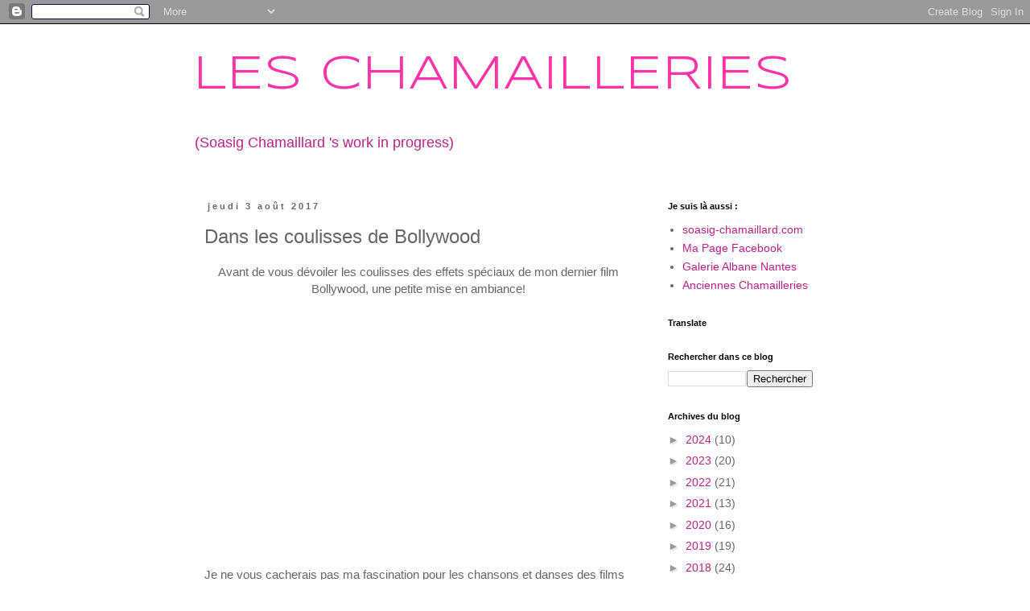

--- FILE ---
content_type: text/html; charset=UTF-8
request_url: https://chamailleries.blogspot.com/2017/08/dans-les-coulisses-de-bollywood.html?showComment=1501783813359
body_size: 23917
content:
<!DOCTYPE html>
<html class='v2' dir='ltr' lang='fr'>
<head>
<link href='https://www.blogger.com/static/v1/widgets/335934321-css_bundle_v2.css' rel='stylesheet' type='text/css'/>
<meta content='width=1100' name='viewport'/>
<meta content='text/html; charset=UTF-8' http-equiv='Content-Type'/>
<meta content='blogger' name='generator'/>
<link href='https://chamailleries.blogspot.com/favicon.ico' rel='icon' type='image/x-icon'/>
<link href='http://chamailleries.blogspot.com/2017/08/dans-les-coulisses-de-bollywood.html' rel='canonical'/>
<link rel="alternate" type="application/atom+xml" title="LES CHAMAILLERIES - Atom" href="https://chamailleries.blogspot.com/feeds/posts/default" />
<link rel="alternate" type="application/rss+xml" title="LES CHAMAILLERIES - RSS" href="https://chamailleries.blogspot.com/feeds/posts/default?alt=rss" />
<link rel="service.post" type="application/atom+xml" title="LES CHAMAILLERIES - Atom" href="https://www.blogger.com/feeds/5676012226102677808/posts/default" />

<link rel="alternate" type="application/atom+xml" title="LES CHAMAILLERIES - Atom" href="https://chamailleries.blogspot.com/feeds/1462292994129074492/comments/default" />
<!--Can't find substitution for tag [blog.ieCssRetrofitLinks]-->
<link href='https://i.ytimg.com/vi/AqzDL3yUN_8/0.jpg' rel='image_src'/>
<meta content='http://chamailleries.blogspot.com/2017/08/dans-les-coulisses-de-bollywood.html' property='og:url'/>
<meta content='Dans les coulisses de Bollywood' property='og:title'/>
<meta content=' Avant de vous dévoiler les coulisses des effets spéciaux de mon dernier film Bollywood, une petite mise en ambiance!          Je ne vous ca...' property='og:description'/>
<meta content='https://lh3.googleusercontent.com/blogger_img_proxy/AEn0k_tiSeOALwFdNXcL6JBqO_jch-mhsjCXAeirtVJJYleRxOx4RyZqXvlJUGhoH5A_fjqna0erT2GNiNxxdFuIfcAdx4AAd_vNaOVD5Wg=w1200-h630-n-k-no-nu' property='og:image'/>
<title>LES CHAMAILLERIES: Dans les coulisses de Bollywood</title>
<style type='text/css'>@font-face{font-family:'Syncopate';font-style:normal;font-weight:400;font-display:swap;src:url(//fonts.gstatic.com/s/syncopate/v24/pe0sMIuPIYBCpEV5eFdCC_e_Kdxic2wp.woff2)format('woff2');unicode-range:U+0100-02BA,U+02BD-02C5,U+02C7-02CC,U+02CE-02D7,U+02DD-02FF,U+0304,U+0308,U+0329,U+1D00-1DBF,U+1E00-1E9F,U+1EF2-1EFF,U+2020,U+20A0-20AB,U+20AD-20C0,U+2113,U+2C60-2C7F,U+A720-A7FF;}@font-face{font-family:'Syncopate';font-style:normal;font-weight:400;font-display:swap;src:url(//fonts.gstatic.com/s/syncopate/v24/pe0sMIuPIYBCpEV5eFdCBfe_Kdxicw.woff2)format('woff2');unicode-range:U+0000-00FF,U+0131,U+0152-0153,U+02BB-02BC,U+02C6,U+02DA,U+02DC,U+0304,U+0308,U+0329,U+2000-206F,U+20AC,U+2122,U+2191,U+2193,U+2212,U+2215,U+FEFF,U+FFFD;}</style>
<style id='page-skin-1' type='text/css'><!--
/*
-----------------------------------------------
Blogger Template Style
Name:     Simple
Designer: Blogger
URL:      www.blogger.com
----------------------------------------------- */
/* Content
----------------------------------------------- */
body {
font: normal normal 14px Arial, Tahoma, Helvetica, FreeSans, sans-serif;
color: #666666;
background: #ffffff none repeat scroll top left;
padding: 0 0 0 0;
}
html body .region-inner {
min-width: 0;
max-width: 100%;
width: auto;
}
h2 {
font-size: 22px;
}
a:link {
text-decoration:none;
color: #bb2188;
}
a:visited {
text-decoration:none;
color: #ff32a9;
}
a:hover {
text-decoration:underline;
color: #888888;
}
.body-fauxcolumn-outer .fauxcolumn-inner {
background: transparent none repeat scroll top left;
_background-image: none;
}
.body-fauxcolumn-outer .cap-top {
position: absolute;
z-index: 1;
height: 400px;
width: 100%;
}
.body-fauxcolumn-outer .cap-top .cap-left {
width: 100%;
background: transparent none repeat-x scroll top left;
_background-image: none;
}
.content-outer {
-moz-box-shadow: 0 0 0 rgba(0, 0, 0, .15);
-webkit-box-shadow: 0 0 0 rgba(0, 0, 0, .15);
-goog-ms-box-shadow: 0 0 0 #333333;
box-shadow: 0 0 0 rgba(0, 0, 0, .15);
margin-bottom: 1px;
}
.content-inner {
padding: 10px 40px;
}
.content-inner {
background-color: #ffffff;
}
/* Header
----------------------------------------------- */
.header-outer {
background: transparent none repeat-x scroll 0 -400px;
_background-image: none;
}
.Header h1 {
font: normal normal 60px Syncopate;
color: #ff32a9;
text-shadow: 0 0 0 rgba(0, 0, 0, .2);
}
.Header h1 a {
color: #ff32a9;
}
.Header .description {
font-size: 18px;
color: #bb2188;
}
.header-inner .Header .titlewrapper {
padding: 22px 0;
}
.header-inner .Header .descriptionwrapper {
padding: 0 0;
}
/* Tabs
----------------------------------------------- */
.tabs-inner .section:first-child {
border-top: 0 solid #dddddd;
}
.tabs-inner .section:first-child ul {
margin-top: -1px;
border-top: 1px solid #dddddd;
border-left: 1px solid #dddddd;
border-right: 1px solid #dddddd;
}
.tabs-inner .widget ul {
background: transparent none repeat-x scroll 0 -800px;
_background-image: none;
border-bottom: 1px solid #dddddd;
margin-top: 0;
margin-left: -30px;
margin-right: -30px;
}
.tabs-inner .widget li a {
display: inline-block;
padding: .6em 1em;
font: normal normal 14px Arial, Tahoma, Helvetica, FreeSans, sans-serif;
color: #000000;
border-left: 1px solid #ffffff;
border-right: 1px solid #dddddd;
}
.tabs-inner .widget li:first-child a {
border-left: none;
}
.tabs-inner .widget li.selected a, .tabs-inner .widget li a:hover {
color: #000000;
background-color: #eeeeee;
text-decoration: none;
}
/* Columns
----------------------------------------------- */
.main-outer {
border-top: 0 solid transparent;
}
.fauxcolumn-left-outer .fauxcolumn-inner {
border-right: 1px solid transparent;
}
.fauxcolumn-right-outer .fauxcolumn-inner {
border-left: 1px solid transparent;
}
/* Headings
----------------------------------------------- */
div.widget > h2,
div.widget h2.title {
margin: 0 0 1em 0;
font: normal bold 11px 'Trebuchet MS',Trebuchet,Verdana,sans-serif;
color: #000000;
}
/* Widgets
----------------------------------------------- */
.widget .zippy {
color: #999999;
text-shadow: 2px 2px 1px rgba(0, 0, 0, .1);
}
.widget .popular-posts ul {
list-style: none;
}
/* Posts
----------------------------------------------- */
h2.date-header {
font: normal bold 11px Arial, Tahoma, Helvetica, FreeSans, sans-serif;
}
.date-header span {
background-color: #ffffff;
color: #666666;
padding: 0.4em;
letter-spacing: 3px;
margin: inherit;
}
.main-inner {
padding-top: 35px;
padding-bottom: 65px;
}
.main-inner .column-center-inner {
padding: 0 0;
}
.main-inner .column-center-inner .section {
margin: 0 1em;
}
.post {
margin: 0 0 45px 0;
}
h3.post-title, .comments h4 {
font: normal normal 24px 'Trebuchet MS',Trebuchet,Verdana,sans-serif;
margin: .75em 0 0;
}
.post-body {
font-size: 110%;
line-height: 1.4;
position: relative;
}
.post-body img, .post-body .tr-caption-container, .Profile img, .Image img,
.BlogList .item-thumbnail img {
padding: 2px;
background: #ffffff;
border: 1px solid #eeeeee;
-moz-box-shadow: 1px 1px 5px rgba(0, 0, 0, .1);
-webkit-box-shadow: 1px 1px 5px rgba(0, 0, 0, .1);
box-shadow: 1px 1px 5px rgba(0, 0, 0, .1);
}
.post-body img, .post-body .tr-caption-container {
padding: 5px;
}
.post-body .tr-caption-container {
color: #666666;
}
.post-body .tr-caption-container img {
padding: 0;
background: transparent;
border: none;
-moz-box-shadow: 0 0 0 rgba(0, 0, 0, .1);
-webkit-box-shadow: 0 0 0 rgba(0, 0, 0, .1);
box-shadow: 0 0 0 rgba(0, 0, 0, .1);
}
.post-header {
margin: 0 0 1.5em;
line-height: 1.6;
font-size: 90%;
}
.post-footer {
margin: 20px -2px 0;
padding: 5px 10px;
color: #666666;
background-color: #eeeeee;
border-bottom: 1px solid #eeeeee;
line-height: 1.6;
font-size: 90%;
}
#comments .comment-author {
padding-top: 1.5em;
border-top: 1px solid transparent;
background-position: 0 1.5em;
}
#comments .comment-author:first-child {
padding-top: 0;
border-top: none;
}
.avatar-image-container {
margin: .2em 0 0;
}
#comments .avatar-image-container img {
border: 1px solid #eeeeee;
}
/* Comments
----------------------------------------------- */
.comments .comments-content .icon.blog-author {
background-repeat: no-repeat;
background-image: url([data-uri]);
}
.comments .comments-content .loadmore a {
border-top: 1px solid #999999;
border-bottom: 1px solid #999999;
}
.comments .comment-thread.inline-thread {
background-color: #eeeeee;
}
.comments .continue {
border-top: 2px solid #999999;
}
/* Accents
---------------------------------------------- */
.section-columns td.columns-cell {
border-left: 1px solid transparent;
}
.blog-pager {
background: transparent url(//www.blogblog.com/1kt/simple/paging_dot.png) repeat-x scroll top center;
}
.blog-pager-older-link, .home-link,
.blog-pager-newer-link {
background-color: #ffffff;
padding: 5px;
}
.footer-outer {
border-top: 1px dashed #bbbbbb;
}
/* Mobile
----------------------------------------------- */
body.mobile  {
background-size: auto;
}
.mobile .body-fauxcolumn-outer {
background: transparent none repeat scroll top left;
}
.mobile .body-fauxcolumn-outer .cap-top {
background-size: 100% auto;
}
.mobile .content-outer {
-webkit-box-shadow: 0 0 3px rgba(0, 0, 0, .15);
box-shadow: 0 0 3px rgba(0, 0, 0, .15);
}
.mobile .tabs-inner .widget ul {
margin-left: 0;
margin-right: 0;
}
.mobile .post {
margin: 0;
}
.mobile .main-inner .column-center-inner .section {
margin: 0;
}
.mobile .date-header span {
padding: 0.1em 10px;
margin: 0 -10px;
}
.mobile h3.post-title {
margin: 0;
}
.mobile .blog-pager {
background: transparent none no-repeat scroll top center;
}
.mobile .footer-outer {
border-top: none;
}
.mobile .main-inner, .mobile .footer-inner {
background-color: #ffffff;
}
.mobile-index-contents {
color: #666666;
}
.mobile-link-button {
background-color: #bb2188;
}
.mobile-link-button a:link, .mobile-link-button a:visited {
color: #ffffff;
}
.mobile .tabs-inner .section:first-child {
border-top: none;
}
.mobile .tabs-inner .PageList .widget-content {
background-color: #eeeeee;
color: #000000;
border-top: 1px solid #dddddd;
border-bottom: 1px solid #dddddd;
}
.mobile .tabs-inner .PageList .widget-content .pagelist-arrow {
border-left: 1px solid #dddddd;
}

--></style>
<style id='template-skin-1' type='text/css'><!--
body {
min-width: 880px;
}
.content-outer, .content-fauxcolumn-outer, .region-inner {
min-width: 880px;
max-width: 880px;
_width: 880px;
}
.main-inner .columns {
padding-left: 0px;
padding-right: 240px;
}
.main-inner .fauxcolumn-center-outer {
left: 0px;
right: 240px;
/* IE6 does not respect left and right together */
_width: expression(this.parentNode.offsetWidth -
parseInt("0px") -
parseInt("240px") + 'px');
}
.main-inner .fauxcolumn-left-outer {
width: 0px;
}
.main-inner .fauxcolumn-right-outer {
width: 240px;
}
.main-inner .column-left-outer {
width: 0px;
right: 100%;
margin-left: -0px;
}
.main-inner .column-right-outer {
width: 240px;
margin-right: -240px;
}
#layout {
min-width: 0;
}
#layout .content-outer {
min-width: 0;
width: 800px;
}
#layout .region-inner {
min-width: 0;
width: auto;
}
body#layout div.add_widget {
padding: 8px;
}
body#layout div.add_widget a {
margin-left: 32px;
}
--></style>
<link href='https://www.blogger.com/dyn-css/authorization.css?targetBlogID=5676012226102677808&amp;zx=5b89ace1-953d-46ef-ab5f-70ccb68c1916' media='none' onload='if(media!=&#39;all&#39;)media=&#39;all&#39;' rel='stylesheet'/><noscript><link href='https://www.blogger.com/dyn-css/authorization.css?targetBlogID=5676012226102677808&amp;zx=5b89ace1-953d-46ef-ab5f-70ccb68c1916' rel='stylesheet'/></noscript>
<meta name='google-adsense-platform-account' content='ca-host-pub-1556223355139109'/>
<meta name='google-adsense-platform-domain' content='blogspot.com'/>

</head>
<body class='loading variant-simplysimple'>
<div class='navbar section' id='navbar' name='Navbar'><div class='widget Navbar' data-version='1' id='Navbar1'><script type="text/javascript">
    function setAttributeOnload(object, attribute, val) {
      if(window.addEventListener) {
        window.addEventListener('load',
          function(){ object[attribute] = val; }, false);
      } else {
        window.attachEvent('onload', function(){ object[attribute] = val; });
      }
    }
  </script>
<div id="navbar-iframe-container"></div>
<script type="text/javascript" src="https://apis.google.com/js/platform.js"></script>
<script type="text/javascript">
      gapi.load("gapi.iframes:gapi.iframes.style.bubble", function() {
        if (gapi.iframes && gapi.iframes.getContext) {
          gapi.iframes.getContext().openChild({
              url: 'https://www.blogger.com/navbar/5676012226102677808?po\x3d1462292994129074492\x26origin\x3dhttps://chamailleries.blogspot.com',
              where: document.getElementById("navbar-iframe-container"),
              id: "navbar-iframe"
          });
        }
      });
    </script><script type="text/javascript">
(function() {
var script = document.createElement('script');
script.type = 'text/javascript';
script.src = '//pagead2.googlesyndication.com/pagead/js/google_top_exp.js';
var head = document.getElementsByTagName('head')[0];
if (head) {
head.appendChild(script);
}})();
</script>
</div></div>
<div class='body-fauxcolumns'>
<div class='fauxcolumn-outer body-fauxcolumn-outer'>
<div class='cap-top'>
<div class='cap-left'></div>
<div class='cap-right'></div>
</div>
<div class='fauxborder-left'>
<div class='fauxborder-right'></div>
<div class='fauxcolumn-inner'>
</div>
</div>
<div class='cap-bottom'>
<div class='cap-left'></div>
<div class='cap-right'></div>
</div>
</div>
</div>
<div class='content'>
<div class='content-fauxcolumns'>
<div class='fauxcolumn-outer content-fauxcolumn-outer'>
<div class='cap-top'>
<div class='cap-left'></div>
<div class='cap-right'></div>
</div>
<div class='fauxborder-left'>
<div class='fauxborder-right'></div>
<div class='fauxcolumn-inner'>
</div>
</div>
<div class='cap-bottom'>
<div class='cap-left'></div>
<div class='cap-right'></div>
</div>
</div>
</div>
<div class='content-outer'>
<div class='content-cap-top cap-top'>
<div class='cap-left'></div>
<div class='cap-right'></div>
</div>
<div class='fauxborder-left content-fauxborder-left'>
<div class='fauxborder-right content-fauxborder-right'></div>
<div class='content-inner'>
<header>
<div class='header-outer'>
<div class='header-cap-top cap-top'>
<div class='cap-left'></div>
<div class='cap-right'></div>
</div>
<div class='fauxborder-left header-fauxborder-left'>
<div class='fauxborder-right header-fauxborder-right'></div>
<div class='region-inner header-inner'>
<div class='header section' id='header' name='En-tête'><div class='widget Header' data-version='1' id='Header1'>
<div id='header-inner'>
<div class='titlewrapper'>
<h1 class='title'>
<a href='https://chamailleries.blogspot.com/'>
LES CHAMAILLERIES
</a>
</h1>
</div>
<div class='descriptionwrapper'>
<p class='description'><span>(Soasig Chamaillard 's work in progress)</span></p>
</div>
</div>
</div></div>
</div>
</div>
<div class='header-cap-bottom cap-bottom'>
<div class='cap-left'></div>
<div class='cap-right'></div>
</div>
</div>
</header>
<div class='tabs-outer'>
<div class='tabs-cap-top cap-top'>
<div class='cap-left'></div>
<div class='cap-right'></div>
</div>
<div class='fauxborder-left tabs-fauxborder-left'>
<div class='fauxborder-right tabs-fauxborder-right'></div>
<div class='region-inner tabs-inner'>
<div class='tabs no-items section' id='crosscol' name='Toutes les colonnes'></div>
<div class='tabs no-items section' id='crosscol-overflow' name='Cross-Column 2'></div>
</div>
</div>
<div class='tabs-cap-bottom cap-bottom'>
<div class='cap-left'></div>
<div class='cap-right'></div>
</div>
</div>
<div class='main-outer'>
<div class='main-cap-top cap-top'>
<div class='cap-left'></div>
<div class='cap-right'></div>
</div>
<div class='fauxborder-left main-fauxborder-left'>
<div class='fauxborder-right main-fauxborder-right'></div>
<div class='region-inner main-inner'>
<div class='columns fauxcolumns'>
<div class='fauxcolumn-outer fauxcolumn-center-outer'>
<div class='cap-top'>
<div class='cap-left'></div>
<div class='cap-right'></div>
</div>
<div class='fauxborder-left'>
<div class='fauxborder-right'></div>
<div class='fauxcolumn-inner'>
</div>
</div>
<div class='cap-bottom'>
<div class='cap-left'></div>
<div class='cap-right'></div>
</div>
</div>
<div class='fauxcolumn-outer fauxcolumn-left-outer'>
<div class='cap-top'>
<div class='cap-left'></div>
<div class='cap-right'></div>
</div>
<div class='fauxborder-left'>
<div class='fauxborder-right'></div>
<div class='fauxcolumn-inner'>
</div>
</div>
<div class='cap-bottom'>
<div class='cap-left'></div>
<div class='cap-right'></div>
</div>
</div>
<div class='fauxcolumn-outer fauxcolumn-right-outer'>
<div class='cap-top'>
<div class='cap-left'></div>
<div class='cap-right'></div>
</div>
<div class='fauxborder-left'>
<div class='fauxborder-right'></div>
<div class='fauxcolumn-inner'>
</div>
</div>
<div class='cap-bottom'>
<div class='cap-left'></div>
<div class='cap-right'></div>
</div>
</div>
<!-- corrects IE6 width calculation -->
<div class='columns-inner'>
<div class='column-center-outer'>
<div class='column-center-inner'>
<div class='main section' id='main' name='Principal'><div class='widget Blog' data-version='1' id='Blog1'>
<div class='blog-posts hfeed'>

          <div class="date-outer">
        
<h2 class='date-header'><span>jeudi 3 août 2017</span></h2>

          <div class="date-posts">
        
<div class='post-outer'>
<div class='post hentry uncustomized-post-template' itemprop='blogPost' itemscope='itemscope' itemtype='http://schema.org/BlogPosting'>
<meta content='https://i.ytimg.com/vi/AqzDL3yUN_8/0.jpg' itemprop='image_url'/>
<meta content='5676012226102677808' itemprop='blogId'/>
<meta content='1462292994129074492' itemprop='postId'/>
<a name='1462292994129074492'></a>
<h3 class='post-title entry-title' itemprop='name'>
Dans les coulisses de Bollywood
</h3>
<div class='post-header'>
<div class='post-header-line-1'></div>
</div>
<div class='post-body entry-content' id='post-body-1462292994129074492' itemprop='description articleBody'>
<div class="separator" style="clear: both; text-align: center;">
Avant de vous dévoiler les coulisses des effets spéciaux de mon dernier film Bollywood, une petite mise en ambiance!</div>
<div class="separator" style="clear: both; text-align: center;">
<br /></div>
<div class="separator" style="clear: both; text-align: center;">
<iframe allowfullscreen="" class="YOUTUBE-iframe-video" data-thumbnail-src="https://i.ytimg.com/vi/AqzDL3yUN_8/0.jpg" frameborder="0" height="266" src="https://www.youtube.com/embed/AqzDL3yUN_8?feature=player_embedded" width="320"></iframe></div>
<div class="separator" style="clear: both; text-align: center;">
<br /></div>
<div class="separator" style="clear: both; text-align: center;">
<br /></div>
Je ne vous cacherais pas ma fascination pour les chansons et danses des films Bollywood depuis que la musique électronique m'a fait découvrir ça dans les années 2000, en réutilisant beaucoup de vieux morceaux tirés de ce genre de films, et puis Le Tone fera autour de cet univers ce qui restera un de mes albums préféré.<br />
<div class="separator" style="clear: both; text-align: center;">
<iframe width="320" height="266" class="YOUTUBE-iframe-video" data-thumbnail-src="https://i.ytimg.com/vi/Y8ObEu6C92Q/0.jpg" src="https://www.youtube.com/embed/Y8ObEu6C92Q?feature=player_embedded" frameborder="0" allowfullscreen></iframe></div>
<br />
<br />
L'idée d'une Bolly Mary trainait dans mes tiroirs cérébraux depuis un bon moment.<br />
Et pour la faire je me suis dit qu'il fallait absolument que je passe du coté pailleté de la force en &nbsp;prenant des cours de danse Bollywood.<br />
J'ai donc fait ça tout au long de l'année... avec la grâce d'une crevette congelée sur une pointe de mayonnaise tremblotante.<br />
C'est à dire, pas ça:<br />
<br />
<div class="separator" style="clear: both; text-align: center;">
<a href="https://blogger.googleusercontent.com/img/b/R29vZ2xl/AVvXsEhDRBw01JIhbD2dWNNbaNRU_uN1HtYvgJD6p6TrZN_5h8tdEw1x6SkDIs1adAzgmR_EBLROD5cFS-AXV8cS11_s4zdKaZ6Azs-_OC3rJka5PwZqm149tAc3wa5kZ-do9EhawmYAaGQ71HDw/s1600/tumblr_nwa1hql3cO1s2mz5io4_250.gif" imageanchor="1" style="margin-left: 1em; margin-right: 1em;"><img border="0" data-original-height="200" data-original-width="160" src="https://blogger.googleusercontent.com/img/b/R29vZ2xl/AVvXsEhDRBw01JIhbD2dWNNbaNRU_uN1HtYvgJD6p6TrZN_5h8tdEw1x6SkDIs1adAzgmR_EBLROD5cFS-AXV8cS11_s4zdKaZ6Azs-_OC3rJka5PwZqm149tAc3wa5kZ-do9EhawmYAaGQ71HDw/s1600/tumblr_nwa1hql3cO1s2mz5io4_250.gif" /></a></div>
<div class="separator" style="clear: both; text-align: center;">
<br /></div>
<div class="separator" style="clear: both; text-align: center;">
ni ça:</div>
<div class="separator" style="clear: both; text-align: center;">
<br /></div>
<div class="separator" style="clear: both; text-align: center;">
<a href="https://blogger.googleusercontent.com/img/b/R29vZ2xl/AVvXsEgcvoU41MintPqoH3Jqz7rMQ18FnWpDR5niX3tkPRtqObPDoUB0zj_W8FV8Z81Ft6shk8tFaZmlXUb4i0HSEmSowyxlX1m7wsm_Lb8Hwq_lOjznGpwELVb5zutnu3swypU1XqczTxy_QJtP/s1600/tumblr_nb2rc1HiwJ1rcl0e9o1_250.gif" imageanchor="1" style="margin-left: 1em; margin-right: 1em;"><img border="0" data-original-height="245" data-original-width="245" src="https://blogger.googleusercontent.com/img/b/R29vZ2xl/AVvXsEgcvoU41MintPqoH3Jqz7rMQ18FnWpDR5niX3tkPRtqObPDoUB0zj_W8FV8Z81Ft6shk8tFaZmlXUb4i0HSEmSowyxlX1m7wsm_Lb8Hwq_lOjznGpwELVb5zutnu3swypU1XqczTxy_QJtP/s1600/tumblr_nb2rc1HiwJ1rcl0e9o1_250.gif" /></a></div>
<div class="separator" style="clear: both; text-align: center;">
<br /></div>
<div class="separator" style="clear: both; text-align: center;">
<br /></div>
<div class="separator" style="clear: both; text-align: center;">
<br /></div>
Mais peu importe, j'ai dépassé la honte mon corps et la peur du regard de l'autre. Et j'ai découvert que j'étais capable de faire des mouvements dont j'ignorais l'existence.<br />
<br />
Et puis au cours de l'année, j'ai reçu une proposition pour une commande privée sur le thème Bollywood. Providentielle coïncidence qui m'a donné le dernier coup de pouce nécessaire à cette réalisation.<br />
<br />
Dans la foulée, j'ai pris rendez vous avez ma professeure de danse Bollywood, pour discuter costumes, bijoux, afin de &nbsp;connaitre les significations des parures, les noms et savoir quels choix faire pour cette pièce.<br />
Dans mes recherches de costumes, c'est celui-ci qui a retenu le plus mon attention:<br />
<br />
<div class="separator" style="clear: both; text-align: center;">
<a href="https://blogger.googleusercontent.com/img/b/R29vZ2xl/AVvXsEgCG1yH0y2-vGKVNU1PQSUY4ZoS7BpxDdkpQeP6nEPZUoPUfHq5dnyp3Khw9Ru1DUbF8yJuwQR75oOOLe6n3RdPp8IObhEm_cxQd_Ecgi0l-CFHRsw630Q797OsvXQB0z2kBUgiEXZq7UrF/s1600/4radha-neeta-lulla-weddingnama.jpg" imageanchor="1" style="margin-left: 1em; margin-right: 1em;"><img border="0" data-original-height="533" data-original-width="916" height="186" src="https://blogger.googleusercontent.com/img/b/R29vZ2xl/AVvXsEgCG1yH0y2-vGKVNU1PQSUY4ZoS7BpxDdkpQeP6nEPZUoPUfHq5dnyp3Khw9Ru1DUbF8yJuwQR75oOOLe6n3RdPp8IObhEm_cxQd_Ecgi0l-CFHRsw630Q797OsvXQB0z2kBUgiEXZq7UrF/s320/4radha-neeta-lulla-weddingnama.jpg" width="320" /></a></div>
<div class="separator" style="clear: both; text-align: center;">
<br /></div>
<div class="separator" style="clear: both; text-align: center;">
En fait ce sont les couleurs qui me plaisent, car très virginales, mais avec le curseur poussé à fond dans les couleurs vives. Et puis j'aime aussi le bustier court, qui est généralement portés par les jeunes femmes, car on ne montre pas son ventre à tout âge. Parfait Pour la jeunette Marie.</div>
<div class="separator" style="clear: both; text-align: center;">
Je rajouterais des motifs en forme de mangue sur le sari, car il s'agit d'un motif typique.</div>
<div class="separator" style="clear: both; text-align: center;">
Le sari peut être noué autour de la taille. C'est parfait Marie a une ceinture-sari donc!</div>
<div class="separator" style="clear: both; text-align: center;">
<a href="https://blogger.googleusercontent.com/img/b/R29vZ2xl/AVvXsEiyoruW713Vcb58iG6Cu5adMBgYmJxAT-imCTM2I681GhhVQxVL4pxOk7xsxt42r1gWuo53ofEo5YDijhmcR3AQoWdVoySq7IKt669CfOagqAmhkw1-iAD6G5FzsOw0VWY8u-Xnx9M9y8z-/s1600/deco-applique-indienne-a-coudre-12-cm-r-6141417-lc1702-97c10-de11c_570x0.jpg" imageanchor="1" style="margin-left: 1em; margin-right: 1em;"><img border="0" data-original-height="721" data-original-width="570" height="320" src="https://blogger.googleusercontent.com/img/b/R29vZ2xl/AVvXsEiyoruW713Vcb58iG6Cu5adMBgYmJxAT-imCTM2I681GhhVQxVL4pxOk7xsxt42r1gWuo53ofEo5YDijhmcR3AQoWdVoySq7IKt669CfOagqAmhkw1-iAD6G5FzsOw0VWY8u-Xnx9M9y8z-/s320/deco-applique-indienne-a-coudre-12-cm-r-6141417-lc1702-97c10-de11c_570x0.jpg" width="252" /></a></div>
<div class="separator" style="clear: both; text-align: center;">
<br /></div>
<div class="separator" style="clear: both; text-align: center;">
Le bijou porté sur la tête est un Tikka. Le bijou entre les sourcils, un Bindi.</div>
<div class="separator" style="clear: both; text-align: center;">
On porte le piercing au nez à droite ou a gauche, suivant qu'on vient du sud ou du nord.</div>
<div class="separator" style="clear: both; text-align: center;">
Le Henné sur les mains c'est plutôt pour les mariages, donc là on en a pas besoin.</div>
<div class="separator" style="clear: both; text-align: center;">
Les bracelets sont portés généralement en nombre impairs.</div>
<div class="separator" style="clear: both; text-align: center;">
<br /></div>
Elle m'a même appris qu'il existait une divinité tamoule, "Mère Mari", assimilée (récemment il semble) à la vierge Marie, nommée <a href="https://fr.wikipedia.org/wiki/Mariamman" target="_blank">Mariamman</a>, mais qui s'avère en fait être une déesse de la pluie aux origines antérieures à la vierge marie.<br />
<br />
<div class="separator" style="clear: both; text-align: center;">
<a href="https://blogger.googleusercontent.com/img/b/R29vZ2xl/AVvXsEhn1JKZlx_SVlYyJ9eRb_N_VkCT17iTw95EkjM-qMOCkNT48JrWDdPj4gRADwIUU5uWXPKAAffdsy9R2_2Jb6wO1HhNSGHY5jUPsgakrlc0dNOtagcdMU702glbd_d8BqFG3lIEwnZVKNTc/s1600/Mariamman.jpg" imageanchor="1" style="margin-left: 1em; margin-right: 1em;"><img border="0" data-original-height="647" data-original-width="481" height="320" src="https://blogger.googleusercontent.com/img/b/R29vZ2xl/AVvXsEhn1JKZlx_SVlYyJ9eRb_N_VkCT17iTw95EkjM-qMOCkNT48JrWDdPj4gRADwIUU5uWXPKAAffdsy9R2_2Jb6wO1HhNSGHY5jUPsgakrlc0dNOtagcdMU702glbd_d8BqFG3lIEwnZVKNTc/s320/Mariamman.jpg" width="237" /></a></div>
<br />
<br />
Maintenant les choses sérieuses peuvent commencer!<br />
J'ai choisi la pièce de mon stock qui convenait le mieux. J'ai choisi celle ci pour sa tête légèrement penchée, qui peut rappeler les petits mouvements de têtes si particuliers à la danse indienne.<br />
<br />
<div class="separator" style="clear: both; text-align: center;">
<a href="https://blogger.googleusercontent.com/img/b/R29vZ2xl/AVvXsEgJYxrtEWoYGUDQ5bubw06qytDgKBXBl5eCQASJONCGMYhWBKG6LAi2vP7PbOiEFOKn9e7l8mx4rnOWxUH0PtLPg0OQoFs3cg7sQPaxfw5-tEoNhY0Mm2ndItGPRfAsmKczg6d-6srmdlTE/s1600/DSC09634.JPG" imageanchor="1" style="margin-left: 1em; margin-right: 1em;"><img border="0" data-original-height="1600" data-original-width="1065" height="320" src="https://blogger.googleusercontent.com/img/b/R29vZ2xl/AVvXsEgJYxrtEWoYGUDQ5bubw06qytDgKBXBl5eCQASJONCGMYhWBKG6LAi2vP7PbOiEFOKn9e7l8mx4rnOWxUH0PtLPg0OQoFs3cg7sQPaxfw5-tEoNhY0Mm2ndItGPRfAsmKczg6d-6srmdlTE/s320/DSC09634.JPG" width="213" /></a></div>
<div class="separator" style="clear: both; text-align: center;">
<br /></div>
<div class="separator" style="clear: both; text-align: center;">
<a href="https://blogger.googleusercontent.com/img/b/R29vZ2xl/AVvXsEiNxyG17kgcEq02FKZHn-VkOAgGppBlKYoaWAFn-1smcfrAycPkYhzIB3fvmFx6-tqO64Q-Eg2cXHAW7vHVHOq7aI-4Arzcu1R_AN0UBGBHLQvJMqhfgJ8xw-xznrrpLzXRgZlyG0b7s7Re/s1600/DSC09642.JPG" imageanchor="1" style="margin-left: 1em; margin-right: 1em;"><img border="0" data-original-height="1600" data-original-width="1065" height="320" src="https://blogger.googleusercontent.com/img/b/R29vZ2xl/AVvXsEiNxyG17kgcEq02FKZHn-VkOAgGppBlKYoaWAFn-1smcfrAycPkYhzIB3fvmFx6-tqO64Q-Eg2cXHAW7vHVHOq7aI-4Arzcu1R_AN0UBGBHLQvJMqhfgJ8xw-xznrrpLzXRgZlyG0b7s7Re/s320/DSC09642.JPG" width="213" /></a></div>
<div class="separator" style="clear: both; text-align: center;">
<br /></div>
<div class="separator" style="clear: both; text-align: center;">
Maintenant que j'ai la taille de la pièce, je calcule la taille des bijoux dont j'ai besoin et je file faire les boutiques de bijoux fantaisie. Je sais exactement ce que je veux, il n' y a plus qu'à trouver!</div>
<div class="separator" style="clear: both; text-align: center;">
Oh la pêche miraculeuse! Contre toute attente, j'ai tout trouvé, et assez rapidement.</div>
<div class="separator" style="clear: both; text-align: center;">
<br /></div>
<div class="separator" style="clear: both; text-align: center;">
<a href="https://blogger.googleusercontent.com/img/b/R29vZ2xl/AVvXsEiHCgwqA9h6YS4mJGYbNfj6SJ2Eh0-OzOuqngfgvpaAR98ypCacZEa5m8M5wO2Au33FYvUkCu60AGF5fFK_XuennH3SuAwS9nl_WO7YSl-bLL-BJv3hYjgL3TxSzN-0Luczaf_a9xDeCg0A/s1600/bijoux1.jpg" imageanchor="1" style="margin-left: 1em; margin-right: 1em;"><img border="0" data-original-height="1600" data-original-width="900" height="320" src="https://blogger.googleusercontent.com/img/b/R29vZ2xl/AVvXsEiHCgwqA9h6YS4mJGYbNfj6SJ2Eh0-OzOuqngfgvpaAR98ypCacZEa5m8M5wO2Au33FYvUkCu60AGF5fFK_XuennH3SuAwS9nl_WO7YSl-bLL-BJv3hYjgL3TxSzN-0Luczaf_a9xDeCg0A/s320/bijoux1.jpg" width="180" /></a></div>
<div class="separator" style="clear: both; text-align: center;">
<br /></div>
<div class="separator" style="clear: both; text-align: center;">
Les bijoux ne seront pas tous utilisés en entier, parfois, une seule partie m'intéresse.&nbsp;</div>
<div class="separator" style="clear: both; text-align: center;">
Des boucles d'oreilles se transformeront en parure tikka + boucles d'oreilles.</div>
<div class="separator" style="clear: both; text-align: center;">
Les bandeaux de cheveux en ornement de voile.</div>
<div class="separator" style="clear: both; text-align: center;">
Les bagues en bracelets.</div>
<div class="separator" style="clear: both; text-align: center;">
Le collier en chapelet.</div>
<div class="separator" style="clear: both; text-align: center;">
Des clous d'oreilles en ornements de pieds.</div>
<br />
<div class="separator" style="clear: both; text-align: center;">
<a href="https://blogger.googleusercontent.com/img/b/R29vZ2xl/AVvXsEh9KOwMCWO4IdPI-rdv3BzW_hHABOMjtYipKuq5UTzrTelegVaAIrPGeNce76q_8gotDmLmWmF_6A2n6jIvJU2w7jrEcidrzn8mDYi9k6pKJDbkp1N5Y1ligqFDNg7lB7yScfXklh5yqHRN/s1600/bijoux4.jpg" imageanchor="1" style="margin-left: 1em; margin-right: 1em;"><img border="0" data-original-height="900" data-original-width="1600" height="180" src="https://blogger.googleusercontent.com/img/b/R29vZ2xl/AVvXsEh9KOwMCWO4IdPI-rdv3BzW_hHABOMjtYipKuq5UTzrTelegVaAIrPGeNce76q_8gotDmLmWmF_6A2n6jIvJU2w7jrEcidrzn8mDYi9k6pKJDbkp1N5Y1ligqFDNg7lB7yScfXklh5yqHRN/s320/bijoux4.jpg" width="320" /></a></div>
<div class="separator" style="clear: both; text-align: center;">
<br /></div>
<div class="separator" style="clear: both; text-align: center;">
Et une autre boucle d'oreille sera transformée en collier.</div>
<br />
<div class="separator" style="clear: both; text-align: center;">
<a href="https://blogger.googleusercontent.com/img/b/R29vZ2xl/AVvXsEi2-CMFf8xFZFoyIBXS_irk3EtAG5bPBdi65vSnAzb9CMezA8V5zsLj0D41zyJY728rxMeG0Fw0meNnvNO6DqnRvK_YozExWC8UIbPXOmPh6P9Jlw6Y8HQCePBeiso1lDNzGmGj0DfzD3R6/s1600/20170803_142529.jpg" imageanchor="1" style="margin-left: 1em; margin-right: 1em;"><img border="0" data-original-height="1600" data-original-width="900" height="320" src="https://blogger.googleusercontent.com/img/b/R29vZ2xl/AVvXsEi2-CMFf8xFZFoyIBXS_irk3EtAG5bPBdi65vSnAzb9CMezA8V5zsLj0D41zyJY728rxMeG0Fw0meNnvNO6DqnRvK_YozExWC8UIbPXOmPh6P9Jlw6Y8HQCePBeiso1lDNzGmGj0DfzD3R6/s320/20170803_142529.jpg" width="180" /></a></div>
<div class="separator" style="clear: both; text-align: center;">
<br /></div>
<div class="separator" style="clear: both; text-align: center;">
Pour cette pièce je vais devoir jouer la costumière, la chirurgienne, l'esthéticienne, la maquilleuse, la coiffeuse, la chorégraphe. M'occuper des effets spéciaux pour les bracelets. Je serais aussi éclairagiste à paillette, &nbsp;manucure, pédicure et jardinière.</div>
<div class="separator" style="clear: both; text-align: center;">
<br /></div>
<div class="separator" style="clear: both; text-align: center;">
<br /></div>
<div class="separator" style="clear: both; text-align: center;">
Le visage était assez abimé, mais j'ai tenté quand même de décaper pour voir si c'était récupérable.</div>
<div class="separator" style="clear: both; text-align: center;">
<br /></div>
<div class="separator" style="clear: both; text-align: center;">
<a href="https://blogger.googleusercontent.com/img/b/R29vZ2xl/AVvXsEjygHiYqUebASPyTnF6FhWXIjxbdqKrUuegGSV5li8cSUMVRmAPXGK02NrgIT1V6ex693Ysi5nGbd2NjLiP6a0eP4tzVo33CHzTtB0mYTbxCGDX0LTljsEIv2cNbknJL34KXpqIgRZw3rUk/s1600/decapage1.jpg" imageanchor="1" style="margin-left: 1em; margin-right: 1em;"><img border="0" data-original-height="1600" data-original-width="900" height="320" src="https://blogger.googleusercontent.com/img/b/R29vZ2xl/AVvXsEjygHiYqUebASPyTnF6FhWXIjxbdqKrUuegGSV5li8cSUMVRmAPXGK02NrgIT1V6ex693Ysi5nGbd2NjLiP6a0eP4tzVo33CHzTtB0mYTbxCGDX0LTljsEIv2cNbknJL34KXpqIgRZw3rUk/s320/decapage1.jpg" width="180" /></a></div>
<div class="separator" style="clear: both; text-align: center;">
<br /></div>
<div class="separator" style="clear: both; text-align: center;">
<a href="https://blogger.googleusercontent.com/img/b/R29vZ2xl/AVvXsEg475mREqEsyEtR_3QK5qtBeBuydRND8Wec5dB3AM8QIdppAipVeo577t_KQQcxtfjahCYns30d8ribxaI1rBAq9VpQJrWBxCLGEiCGsO9OV02EZ1wen1DYBAzDdI89eBiIGwwEO6ZcJI1S/s1600/decapage1bis.jpg" imageanchor="1" style="margin-left: 1em; margin-right: 1em;"><img border="0" data-original-height="1600" data-original-width="900" height="320" src="https://blogger.googleusercontent.com/img/b/R29vZ2xl/AVvXsEg475mREqEsyEtR_3QK5qtBeBuydRND8Wec5dB3AM8QIdppAipVeo577t_KQQcxtfjahCYns30d8ribxaI1rBAq9VpQJrWBxCLGEiCGsO9OV02EZ1wen1DYBAzDdI89eBiIGwwEO6ZcJI1S/s320/decapage1bis.jpg" width="180" /></a></div>
<div class="separator" style="clear: both; text-align: center;">
<br /></div>
<div class="separator" style="clear: both; text-align: center;">
Ouch, ça semble mal parti! Mais voyons après le 2ème et 3ème décapage:</div>
<br />
<div class="separator" style="clear: both; text-align: center;">
<a href="https://blogger.googleusercontent.com/img/b/R29vZ2xl/AVvXsEjQ7dlJCf0HVhfXrlxxQ2CER77sF35Jd2AnMRiD5xJgKqBI_CSa8F65Ok65cCaa1_QYQp0P8IsQC7xat2a65HA_SY3t9mCzv9AR3Nqv4tIrPulifejL17OpVI40WcTX1c63DOZUQOaoom74/s1600/decapage3.jpg" imageanchor="1" style="margin-left: 1em; margin-right: 1em;"><img border="0" data-original-height="1600" data-original-width="900" height="320" src="https://blogger.googleusercontent.com/img/b/R29vZ2xl/AVvXsEjQ7dlJCf0HVhfXrlxxQ2CER77sF35Jd2AnMRiD5xJgKqBI_CSa8F65Ok65cCaa1_QYQp0P8IsQC7xat2a65HA_SY3t9mCzv9AR3Nqv4tIrPulifejL17OpVI40WcTX1c63DOZUQOaoom74/s320/decapage3.jpg" width="180" /></a></div>
<br />
<div class="separator" style="clear: both; text-align: center;">
<a href="https://blogger.googleusercontent.com/img/b/R29vZ2xl/AVvXsEixtfuo_PVRq_EvM1JvKZkGzQQ6LIjVk0m5EtfKn3HYoSuDgEylQ2cI486MFVyW2dKFjKxfAO3dXBHXh9FJABXiWpqYUi61pcm5kTFv-S0P5HfESYHAUA40JSDL_b1IrCr_3n8roRgWrU9-/s1600/decapage2bis.jpg" imageanchor="1" style="margin-left: 1em; margin-right: 1em;"><img border="0" data-original-height="1600" data-original-width="900" height="320" src="https://blogger.googleusercontent.com/img/b/R29vZ2xl/AVvXsEixtfuo_PVRq_EvM1JvKZkGzQQ6LIjVk0m5EtfKn3HYoSuDgEylQ2cI486MFVyW2dKFjKxfAO3dXBHXh9FJABXiWpqYUi61pcm5kTFv-S0P5HfESYHAUA40JSDL_b1IrCr_3n8roRgWrU9-/s320/decapage2bis.jpg" width="180" /></a></div>
<div class="separator" style="clear: both; text-align: center;">
<br /></div>
<div class="separator" style="clear: both; text-align: center;">
Hou la, bof bof ce visage. Il est tout bouffé.</div>
<div class="separator" style="clear: both; text-align: center;">
4 ème décapage.</div>
<div class="separator" style="clear: both; text-align: center;">
<br /></div>
<div class="separator" style="clear: both; text-align: center;">
<a href="https://blogger.googleusercontent.com/img/b/R29vZ2xl/AVvXsEj2B3AyY9Zqwv_7EWngeQU_fc-_7Fwn5pOsu1NX1nanIqKc7A1iEzuQL_oS4Av_XXdWcgI_f3B3EuSMZX_IO9THuRKy5AyxiiKP3UppYSgiMT8F_2OWvWEtvUl7ZK640fd-2ShIyf3cRXkQ/s1600/decapage4.jpg" imageanchor="1" style="margin-left: 1em; margin-right: 1em;"><img border="0" data-original-height="1600" data-original-width="900" height="320" src="https://blogger.googleusercontent.com/img/b/R29vZ2xl/AVvXsEj2B3AyY9Zqwv_7EWngeQU_fc-_7Fwn5pOsu1NX1nanIqKc7A1iEzuQL_oS4Av_XXdWcgI_f3B3EuSMZX_IO9THuRKy5AyxiiKP3UppYSgiMT8F_2OWvWEtvUl7ZK640fd-2ShIyf3cRXkQ/s320/decapage4.jpg" width="180" /></a></div>
<div class="separator" style="clear: both; text-align: center;">
<br /></div>
<div class="separator" style="clear: both; text-align: center;">
Bon bah faut tout refaire le visage quoi!</div>
<div class="separator" style="clear: both; text-align: center;">
Je re sculpte dans le plâtre en essayant de suivre au plus près les reliefs d'origine.</div>
<div class="separator" style="clear: both; text-align: center;">
Une petite chirurgie plastique:</div>
<br />
<div class="separator" style="clear: both; text-align: center;">
<a href="https://blogger.googleusercontent.com/img/b/R29vZ2xl/AVvXsEjwwhRQ5qBdMBCwqaHhYGeRUT7cGu_L-9z9HLZciN8_4M3kMfv7SYwL2y7AyFJBfmZvnMcCEd76Ir-BhDYRmWQ5asO3ibC2SgubLq12zD2ai_eAiQj8wRS7hpz6HjMvuA_omtGUi83kbf-1/s1600/remodelagevisage.jpg" imageanchor="1" style="margin-left: 1em; margin-right: 1em;"><img border="0" data-original-height="1600" data-original-width="900" height="320" src="https://blogger.googleusercontent.com/img/b/R29vZ2xl/AVvXsEjwwhRQ5qBdMBCwqaHhYGeRUT7cGu_L-9z9HLZciN8_4M3kMfv7SYwL2y7AyFJBfmZvnMcCEd76Ir-BhDYRmWQ5asO3ibC2SgubLq12zD2ai_eAiQj8wRS7hpz6HjMvuA_omtGUi83kbf-1/s320/remodelagevisage.jpg" width="180" /></a></div>
<br />
C'est mieux mais les yeux sont un peu tombant, je les rectifierais plus tard.<br />
Et la maquilleuse terminera de corriger ça également.<br />
Je m'occupe maintenant de déplacer le voile d'avantage vers l'arrière de la tête.<br />
La coiffeuse sera contente comme ça elle pourra mettre une belle parure de bijoux.<br />
<br />
<div class="separator" style="clear: both; text-align: center;">
<a href="https://blogger.googleusercontent.com/img/b/R29vZ2xl/AVvXsEhBG4KoRucN2SoFmNHbxfkkJNq00-5x8X19tdd52aG1KWBZV0qLCHhZvOtf8j5GU8AwED2tQwrqzdSTEtO0S4yXNCky0TOGUn-zY2jhNvIpiOoGQIBXDFh6MShY35yhN-y67Pm3UlURQuOz/s1600/coiffure.jpg" imageanchor="1" style="margin-left: 1em; margin-right: 1em;"><img border="0" data-original-height="1600" data-original-width="900" height="320" src="https://blogger.googleusercontent.com/img/b/R29vZ2xl/AVvXsEhBG4KoRucN2SoFmNHbxfkkJNq00-5x8X19tdd52aG1KWBZV0qLCHhZvOtf8j5GU8AwED2tQwrqzdSTEtO0S4yXNCky0TOGUn-zY2jhNvIpiOoGQIBXDFh6MShY35yhN-y67Pm3UlURQuOz/s320/coiffure.jpg" width="180" /></a></div>
<div class="separator" style="clear: both; text-align: center;">
<br /></div>
<div class="separator" style="clear: both; text-align: center;">
Maintenant la costumière prend le relai et commence à creuser le corsage, dénuder les avants bras, et le ventre.</div>
<br />
<div class="separator" style="clear: both; text-align: center;">
<a href="https://blogger.googleusercontent.com/img/b/R29vZ2xl/AVvXsEhTPA9KzJrRpvQ_udeYMR50rRh07Rc6Aw9qTjSnBnQ_fiZjoAq_gR3cXvaGnHNLY5oS5Ok8qxt228Nj4mcOYURPZo8vZXzJ4nD-wodNw97Gb0zX1u5mkDf93gmMCQ_yrGqQrdvpbMWZ6ujP/s1600/costume1.jpg" imageanchor="1" style="margin-left: 1em; margin-right: 1em;"><img border="0" data-original-height="1600" data-original-width="900" height="320" src="https://blogger.googleusercontent.com/img/b/R29vZ2xl/AVvXsEhTPA9KzJrRpvQ_udeYMR50rRh07Rc6Aw9qTjSnBnQ_fiZjoAq_gR3cXvaGnHNLY5oS5Ok8qxt228Nj4mcOYURPZo8vZXzJ4nD-wodNw97Gb0zX1u5mkDf93gmMCQ_yrGqQrdvpbMWZ6ujP/s320/costume1.jpg" width="180" /></a></div>
<div class="separator" style="clear: both; text-align: center;">
<br /></div>
<div class="separator" style="clear: both; text-align: center;">
Petite pause pour les effets spéciaux.</div>
<div class="separator" style="clear: both; text-align: center;">
Avec ma super Dremel je fais d'abord des pointillés et puis, hop!</div>
<div class="separator" style="clear: both; text-align: center;">
Attention y a des bras qui vont sortir! Dégagez le plateau!</div>
<div class="separator" style="clear: both; text-align: center;">
<br /></div>
<div class="separator" style="clear: both; text-align: center;">
<a href="https://blogger.googleusercontent.com/img/b/R29vZ2xl/AVvXsEjd3hkciikaQPhVhLwdWqH14gZ33luGY9Q_PntswZ9hj1PV1rtmKwbb2tN_WZjeC1KR1mbCKszbC8s7gGSeNoNc9kVH__UPWbtLHzbxYrsvrcFP5C0rp_aup5juE3mkoehHrtfGvRhS1YDC/s1600/decoupage+bras1.jpg" imageanchor="1" style="margin-left: 1em; margin-right: 1em;"><img border="0" data-original-height="1600" data-original-width="900" height="320" src="https://blogger.googleusercontent.com/img/b/R29vZ2xl/AVvXsEjd3hkciikaQPhVhLwdWqH14gZ33luGY9Q_PntswZ9hj1PV1rtmKwbb2tN_WZjeC1KR1mbCKszbC8s7gGSeNoNc9kVH__UPWbtLHzbxYrsvrcFP5C0rp_aup5juE3mkoehHrtfGvRhS1YDC/s320/decoupage+bras1.jpg" width="180" /></a></div>
<br />
<div class="separator" style="clear: both; text-align: center;">
<a href="https://blogger.googleusercontent.com/img/b/R29vZ2xl/AVvXsEhn_KrUKh_ayTIBw9Ji1xyFMYfFzuz5l1Dp0FoYNdPs3ybz1jQqnPPIEilbudL8ww5u7qZb56pZ08NdPS-f7Sj-EkqKztBIndyCX4Wi6l-Rkg38OJz1NFlD8K810IRsMAqpLoAk74Rttyda/s1600/decoupage+bras2.jpg" imageanchor="1" style="margin-left: 1em; margin-right: 1em;"><img border="0" data-original-height="1600" data-original-width="900" height="320" src="https://blogger.googleusercontent.com/img/b/R29vZ2xl/AVvXsEhn_KrUKh_ayTIBw9Ji1xyFMYfFzuz5l1Dp0FoYNdPs3ybz1jQqnPPIEilbudL8ww5u7qZb56pZ08NdPS-f7Sj-EkqKztBIndyCX4Wi6l-Rkg38OJz1NFlD8K810IRsMAqpLoAk74Rttyda/s320/decoupage+bras2.jpg" width="180" /></a></div>
<div class="separator" style="clear: both; text-align: center;">
<br /></div>
<div class="separator" style="clear: both; text-align: center;">
Bah voilà ça fait tout bizarre maintenant.</div>
<div class="separator" style="clear: both; text-align: center;">
Mais c'est tellement plus pratique pour la costumière qui doit refaire le sari-écharpe, qui a été abaissé.</div>
<div class="separator" style="clear: both; text-align: center;">
Et pour la chirurgienne également qui met en forme le bassin petit à petit.</div>
<div class="separator" style="clear: both; text-align: center;">
<br /></div>
<div class="separator" style="clear: both; text-align: center;">
<a href="https://blogger.googleusercontent.com/img/b/R29vZ2xl/AVvXsEg1IT1tvbtk4L87VWPFs4F4RmlPbLFvdgFplRqXAdaGlw7cyMvTinio1ym1A-rDI4ZPrQDbFenK5YXhB52TlcobbgZ-IeyXulV6zo44ILhNB2gHLrBRYyz6AcOt0BBPgnUd7LPKNYwjbWYa/s1600/ventre1.jpg" imageanchor="1" style="margin-left: 1em; margin-right: 1em;"><img border="0" data-original-height="1600" data-original-width="900" height="320" src="https://blogger.googleusercontent.com/img/b/R29vZ2xl/AVvXsEg1IT1tvbtk4L87VWPFs4F4RmlPbLFvdgFplRqXAdaGlw7cyMvTinio1ym1A-rDI4ZPrQDbFenK5YXhB52TlcobbgZ-IeyXulV6zo44ILhNB2gHLrBRYyz6AcOt0BBPgnUd7LPKNYwjbWYa/s320/ventre1.jpg" width="180" /></a></div>
<div class="separator" style="clear: both; text-align: center;">
<br /></div>
<div class="separator" style="clear: both; text-align: center;">
Les roses ont été neutralisées par la jardinière, grâce à un herbicide très puissant: le cutter.</div>
<div class="separator" style="clear: both; text-align: center;">
<br /></div>
<div class="separator" style="clear: both; text-align: center;">
<a href="https://blogger.googleusercontent.com/img/b/R29vZ2xl/AVvXsEiwgm6sYgo9yuDDTps0LxY1OYnta25EhBOG1UOND3fOiNiuA6J9E9uDYufA8RJYr3st66UZuJvf2RZ6jS66_c46y0hsh9dJRIgxwlFRrWqiByYXJyZde3i-mFf9ZLFUSRK65iEs8qHrelo4/s1600/roses1.jpg" imageanchor="1" style="margin-left: 1em; margin-right: 1em;"><img border="0" data-original-height="1600" data-original-width="900" height="320" src="https://blogger.googleusercontent.com/img/b/R29vZ2xl/AVvXsEiwgm6sYgo9yuDDTps0LxY1OYnta25EhBOG1UOND3fOiNiuA6J9E9uDYufA8RJYr3st66UZuJvf2RZ6jS66_c46y0hsh9dJRIgxwlFRrWqiByYXJyZde3i-mFf9ZLFUSRK65iEs8qHrelo4/s320/roses1.jpg" width="180" /></a></div>
<br />
<div class="separator" style="clear: both; text-align: center;">
<a href="https://blogger.googleusercontent.com/img/b/R29vZ2xl/AVvXsEhofqSPLvKUsUWosVDTe78KJPDtYgIr178VhcBtijJFSBTr8JT4c6aO1IH7o20ltrMGKvopg52WDwpq4luGT4srIri02rkUdm6HSDrnz64i8IVCPXaaYVmxgRL1ClwBpDQVRw4mPMr4gAOc/s1600/roses2.jpg" imageanchor="1" style="margin-left: 1em; margin-right: 1em;"><img border="0" data-original-height="1600" data-original-width="900" height="320" src="https://blogger.googleusercontent.com/img/b/R29vZ2xl/AVvXsEhofqSPLvKUsUWosVDTe78KJPDtYgIr178VhcBtijJFSBTr8JT4c6aO1IH7o20ltrMGKvopg52WDwpq4luGT4srIri02rkUdm6HSDrnz64i8IVCPXaaYVmxgRL1ClwBpDQVRw4mPMr4gAOc/s320/roses2.jpg" width="180" /></a></div>
<div class="separator" style="clear: both; text-align: center;">
<br /><a href="https://blogger.googleusercontent.com/img/b/R29vZ2xl/AVvXsEilwRdMeikhSOX4lqXgk6o-QOZdos6Hh6Vn6A-uowYKH9-4DwaVqcEDejql0KxRkeSnzjV8SXldZY5GNqqpMIHBU4B8dz3hp1bXsHBv__K7f9XtjYEjsG_zgf9ovN1lDuK6G1RI_YeSiTsr/s1600/ventre2.jpg" imageanchor="1" style="margin-left: 1em; margin-right: 1em;"><img border="0" data-original-height="1600" data-original-width="900" height="320" src="https://blogger.googleusercontent.com/img/b/R29vZ2xl/AVvXsEilwRdMeikhSOX4lqXgk6o-QOZdos6Hh6Vn6A-uowYKH9-4DwaVqcEDejql0KxRkeSnzjV8SXldZY5GNqqpMIHBU4B8dz3hp1bXsHBv__K7f9XtjYEjsG_zgf9ovN1lDuK6G1RI_YeSiTsr/s320/ventre2.jpg" width="180" /></a></div>
<div class="separator" style="clear: both; text-align: center;">
<br /></div>
<div class="" style="clear: both; text-align: center;">
La costumière se remet au boulot sur le voile.</div>
<br />
<div class="separator" style="clear: both; text-align: center;">
<a href="https://blogger.googleusercontent.com/img/b/R29vZ2xl/AVvXsEjLGlq-d_3nwu7gLAacvvl-bXGRxjnVf-bbXfDVTsB5WJIjooRMv8oyB-C8iQsUIuLiT4l8NrpKCVIGwmx7PpGM-K4UdaAGLSf98AWTe0KmGdYt8LnnPF2TvtcWCFtJ-5d34rxpHFiJdnIz/s1600/voile1.jpg" imageanchor="1" style="margin-left: 1em; margin-right: 1em;"><img border="0" data-original-height="1600" data-original-width="900" height="320" src="https://blogger.googleusercontent.com/img/b/R29vZ2xl/AVvXsEjLGlq-d_3nwu7gLAacvvl-bXGRxjnVf-bbXfDVTsB5WJIjooRMv8oyB-C8iQsUIuLiT4l8NrpKCVIGwmx7PpGM-K4UdaAGLSf98AWTe0KmGdYt8LnnPF2TvtcWCFtJ-5d34rxpHFiJdnIz/s320/voile1.jpg" width="180" /></a></div>
<div class="separator" style="clear: both; text-align: center;">
<br /></div>
<div class="separator" style="clear: both; text-align: center;">
Et puis la chirurgienne opte pour une petite augmentation mammaire.</div>
<div class="separator" style="clear: both; text-align: center;">
<br /></div>
<div class="separator" style="clear: both; text-align: center;">
<a href="https://blogger.googleusercontent.com/img/b/R29vZ2xl/AVvXsEi4fzgyEHH9ROYPYgHW65e0WntB_W9B-UZcgEjy9bzJo7EZnxlAC9z4txgig3hwmeNeXGwJhO-_cPFKrgohhI0ar1_-sc90kpVT3DMdz0SRMRj8iIv3vJsX2QUANNSXfM64GSvIOsgc7xMw/s1600/bustier1.jpg" imageanchor="1" style="margin-left: 1em; margin-right: 1em;"><img border="0" data-original-height="1600" data-original-width="900" height="320" src="https://blogger.googleusercontent.com/img/b/R29vZ2xl/AVvXsEi4fzgyEHH9ROYPYgHW65e0WntB_W9B-UZcgEjy9bzJo7EZnxlAC9z4txgig3hwmeNeXGwJhO-_cPFKrgohhI0ar1_-sc90kpVT3DMdz0SRMRj8iIv3vJsX2QUANNSXfM64GSvIOsgc7xMw/s320/bustier1.jpg" width="180" /></a></div>
<div class="separator" style="clear: both; text-align: center;">
<br /></div>
<div class="separator" style="clear: both; text-align: center;">
Approuvée par la costumière qui termine le bustier.</div>
<br />
<div class="separator" style="clear: both; text-align: center;">
<a href="https://blogger.googleusercontent.com/img/b/R29vZ2xl/AVvXsEh9RUJKFdklDcdNMHV6Jpi-jHWvHWjfHo06x9ZKbvk_Rwp4iXX66_eQjNz63kW7f-2V6-wTE_TWbyu2Egoy3lCsrH1At62r2Cs21FqYalVD2Qk-GwZ7yKE18XHpv-mKWqFwq-UGGEyNTkZT/s1600/bustier2.jpg" imageanchor="1" style="margin-left: 1em; margin-right: 1em;"><img border="0" data-original-height="1600" data-original-width="900" height="320" src="https://blogger.googleusercontent.com/img/b/R29vZ2xl/AVvXsEh9RUJKFdklDcdNMHV6Jpi-jHWvHWjfHo06x9ZKbvk_Rwp4iXX66_eQjNz63kW7f-2V6-wTE_TWbyu2Egoy3lCsrH1At62r2Cs21FqYalVD2Qk-GwZ7yKE18XHpv-mKWqFwq-UGGEyNTkZT/s320/bustier2.jpg" width="180" /></a></div>
<div class="separator" style="clear: both; text-align: center;">
<br /></div>
<div class="separator" style="clear: both; text-align: center;">
La costumière modifie la totalité des plis du voile, afin que le bijoux de voile puisse être collé proprement sur tout le tour.</div>
<div class="separator" style="clear: both; text-align: center;">
<br /></div>
<div class="separator" style="clear: both; text-align: center;">
<a href="https://blogger.googleusercontent.com/img/b/R29vZ2xl/AVvXsEiuSPHIvQVoKf5G0fbvDHcaF0Ml2nHYsAllc8taCzt9dRNL2qPs-P90Bbigo2hyjCxqzlgG5TciIjUbE3BslCRJ3jq4-ng2NU3QgSjBIyGufnbxf4t__cz6p3oGMBIZvmdG2zshhxxBXv9B/s1600/voile2.jpg" imageanchor="1" style="margin-left: 1em; margin-right: 1em;"><img border="0" data-original-height="1600" data-original-width="900" height="320" src="https://blogger.googleusercontent.com/img/b/R29vZ2xl/AVvXsEiuSPHIvQVoKf5G0fbvDHcaF0Ml2nHYsAllc8taCzt9dRNL2qPs-P90Bbigo2hyjCxqzlgG5TciIjUbE3BslCRJ3jq4-ng2NU3QgSjBIyGufnbxf4t__cz6p3oGMBIZvmdG2zshhxxBXv9B/s320/voile2.jpg" width="180" /></a></div>
<div class="separator" style="clear: both; text-align: center;">
<br /></div>
<div class="separator" style="clear: both; text-align: center;">
La ceinture du sari est refaite également.</div>
<br />
<div class="separator" style="clear: both; text-align: center;">
<a href="https://blogger.googleusercontent.com/img/b/R29vZ2xl/AVvXsEgVCq6PiikD8QzP2KNRFu6Opfi8Tk2zmXfO_ZpB1s-loKDk-isfR5x8Q2yyDH5icrMxo-iVEG-8KPZJxiOiEDdNGsT9EsE64eWh7zSGPjo2iH0Ny0ihcgSRAvN3N-fLzGg2i57f1d12yJIB/s1600/voile3.jpg" imageanchor="1" style="margin-left: 1em; margin-right: 1em;"><img border="0" data-original-height="1600" data-original-width="900" height="320" src="https://blogger.googleusercontent.com/img/b/R29vZ2xl/AVvXsEgVCq6PiikD8QzP2KNRFu6Opfi8Tk2zmXfO_ZpB1s-loKDk-isfR5x8Q2yyDH5icrMxo-iVEG-8KPZJxiOiEDdNGsT9EsE64eWh7zSGPjo2iH0Ny0ihcgSRAvN3N-fLzGg2i57f1d12yJIB/s320/voile3.jpg" width="180" /></a></div>
<div class="separator" style="clear: both; text-align: center;">
<br /></div>
<div class="separator" style="clear: both; text-align: center;">
Maintenant c'est au tour de la chefffffe des effets spéciaux de venir faire ses petits essais pour le spectacle final.</div>
<div class="separator" style="clear: both; text-align: center;">
Elle fait des marques sur les bras et percent les bras et le voile dans l'alignement des traits.</div>
<br />
<div class="separator" style="clear: both; text-align: center;">
<a href="https://blogger.googleusercontent.com/img/b/R29vZ2xl/AVvXsEghtKS9csd000V8CALUCUcreFORyP0SriJdPCSlCRjLYLFVqa2YCSQCV2-GdK4iAVmf7QkaLTBgShzdgamO1fdLTJa2xDYD7jG4T1jFExRUviNW-UnsHo26e8bNTge2u1Dfw3fHECw5hq4b/s1600/broche+bras1.jpg" imageanchor="1" style="margin-left: 1em; margin-right: 1em;"><img border="0" data-original-height="1600" data-original-width="900" height="320" src="https://blogger.googleusercontent.com/img/b/R29vZ2xl/AVvXsEghtKS9csd000V8CALUCUcreFORyP0SriJdPCSlCRjLYLFVqa2YCSQCV2-GdK4iAVmf7QkaLTBgShzdgamO1fdLTJa2xDYD7jG4T1jFExRUviNW-UnsHo26e8bNTge2u1Dfw3fHECw5hq4b/s320/broche+bras1.jpg" width="180" /></a></div>
<br />
<div class="separator" style="clear: both; text-align: center;">
<a href="https://blogger.googleusercontent.com/img/b/R29vZ2xl/AVvXsEj58zRuwOI7D7CODa6x9sBYft5qC33Jjwsq_EepFcXfxnP70WEvY3NcOjx-HfchVmPA6eOcOZfJSwptk10sqPMieMhUVIkuJ1zY2IXmn8YbvenzLaaOiUFd2XYjC4XCVygDaI7co4h4mpr4/s1600/broche+bras2.jpg" imageanchor="1" style="margin-left: 1em; margin-right: 1em;"><img border="0" data-original-height="1600" data-original-width="900" height="320" src="https://blogger.googleusercontent.com/img/b/R29vZ2xl/AVvXsEj58zRuwOI7D7CODa6x9sBYft5qC33Jjwsq_EepFcXfxnP70WEvY3NcOjx-HfchVmPA6eOcOZfJSwptk10sqPMieMhUVIkuJ1zY2IXmn8YbvenzLaaOiUFd2XYjC4XCVygDaI7co4h4mpr4/s320/broche+bras2.jpg" width="180" /></a></div>
<div class="separator" style="clear: both; text-align: center;">
<br /></div>
<div class="separator" style="clear: both; text-align: center;">
Elle coupe des broches métalliques à la taille de chaque bras.</div>
<div class="separator" style="clear: both; text-align: center;">
Elles viendront se glisser dedans à la toute fin, après la peinture et le vernis, quand les bracelets auront étés passés par les coudes.</div>
<br />
<div class="separator" style="clear: both; text-align: center;">
<a href="https://blogger.googleusercontent.com/img/b/R29vZ2xl/AVvXsEhruoY3FJXjg_7-adx_QEkEfI6vXk0zpZTNg-C-PJd18NbJWdnrquDgkL7ruG6JPElZzHL-IRC4XtZB4R9BWseZfV203g_r9bzjqFS49zi6pkKYP1RUL40TeABUefmwPgg5F649ui4sV2Jq/s1600/broche+bras3.jpg" imageanchor="1" style="margin-left: 1em; margin-right: 1em;"><img border="0" data-original-height="1600" data-original-width="900" height="320" src="https://blogger.googleusercontent.com/img/b/R29vZ2xl/AVvXsEhruoY3FJXjg_7-adx_QEkEfI6vXk0zpZTNg-C-PJd18NbJWdnrquDgkL7ruG6JPElZzHL-IRC4XtZB4R9BWseZfV203g_r9bzjqFS49zi6pkKYP1RUL40TeABUefmwPgg5F649ui4sV2Jq/s320/broche+bras3.jpg" width="180" /></a></div>
<div class="separator" style="clear: both; text-align: center;">
<br /></div>
<div class="separator" style="clear: both; text-align: center;">
Ensuite elle perce des trous pour fixer les bijoux.</div>
<div class="separator" style="clear: both; text-align: center;">
Parce qu'elle voulait être sûre que ça tienne bien pendant le spectacle.</div>
<div class="separator" style="clear: both; text-align: center;">
Il y a aussi trois trous qu'on ne voit pas sur les photos, qui sont dans les cheveux et serviront à fixer les trois chaines reliées au Tikka.</div>
<div class="separator" style="clear: both; text-align: center;">
<br /></div>
<div class="separator" style="clear: both; text-align: center;">
<a href="https://blogger.googleusercontent.com/img/b/R29vZ2xl/AVvXsEiBm-cnWQRx-4zem_eNvdlfs5OCYw4mSy75KAR-4nif9d-d20CK87uvSqIjbGaZK18Y3lwd_dVIzXrwXEskCocMl7xwyzyoPW2PL-_SHby9cDsWZBGIU4H05f2fRUPSHFXkvA5qa2k3pIjL/s1600/trous1.jpg" imageanchor="1" style="margin-left: 1em; margin-right: 1em;"><img border="0" data-original-height="1600" data-original-width="900" height="320" src="https://blogger.googleusercontent.com/img/b/R29vZ2xl/AVvXsEiBm-cnWQRx-4zem_eNvdlfs5OCYw4mSy75KAR-4nif9d-d20CK87uvSqIjbGaZK18Y3lwd_dVIzXrwXEskCocMl7xwyzyoPW2PL-_SHby9cDsWZBGIU4H05f2fRUPSHFXkvA5qa2k3pIjL/s320/trous1.jpg" width="180" /></a></div>
<div class="separator" style="clear: both; text-align: center;">
<br /></div>
<div class="separator" style="clear: both; text-align: center;">
Et puis elle ajuste avec de la résine pour que cela s'imbrique parfaitement.</div>
<div class="separator" style="clear: both; text-align: center;">
Elle rajoute aussi des bouts de collier qui viendront terminer le "vrai" collier. Enfin la vraie boucle d'oreille du coup. Enfin bref.</div>
<br />
<div class="separator" style="clear: both; text-align: center;">
<a href="https://blogger.googleusercontent.com/img/b/R29vZ2xl/AVvXsEjTsHX0dXIqCJT6pvKfpJSCCA5j28jixvf1IPMyqFPYC4Cj28LrQ-0If8xUkxYt_A60kM7BtvrGppUnK2AYWVCLBxs1CBUmXO7vDOf_LK_ObMQuLk3U9zKSHf-NuirhpZDAmAMefBstPkp0/s1600/trous2.jpg" imageanchor="1" style="margin-left: 1em; margin-right: 1em;"><img border="0" data-original-height="1600" data-original-width="900" height="320" src="https://blogger.googleusercontent.com/img/b/R29vZ2xl/AVvXsEjTsHX0dXIqCJT6pvKfpJSCCA5j28jixvf1IPMyqFPYC4Cj28LrQ-0If8xUkxYt_A60kM7BtvrGppUnK2AYWVCLBxs1CBUmXO7vDOf_LK_ObMQuLk3U9zKSHf-NuirhpZDAmAMefBstPkp0/s320/trous2.jpg" width="180" /></a></div>
<div class="separator" style="clear: both; text-align: center;">
<br /></div>
<div class="separator" style="clear: both; text-align: center;">
La chirurgienne rajoute des bouts de bras et l'esthéticienne lui fait un petit ponçage.</div>
<br />
<div class="separator" style="clear: both; text-align: center;">
<a href="https://blogger.googleusercontent.com/img/b/R29vZ2xl/AVvXsEgo-2y80M8GiAgB5y0V6811t866Jc8yYEWVSUq6Ft8M77knb4Q_PVu0w0WAEIkvR5c8PGknlhftkDk2sNFjGl9OKPMVbiclU41nUh28ypDOEH_M0zyyvdQLH_-5c66NB26Y6EzLsWaCrmuQ/s1600/bras1.jpg" imageanchor="1" style="margin-left: 1em; margin-right: 1em;"><img border="0" data-original-height="900" data-original-width="1600" height="180" src="https://blogger.googleusercontent.com/img/b/R29vZ2xl/AVvXsEgo-2y80M8GiAgB5y0V6811t866Jc8yYEWVSUq6Ft8M77knb4Q_PVu0w0WAEIkvR5c8PGknlhftkDk2sNFjGl9OKPMVbiclU41nUh28ypDOEH_M0zyyvdQLH_-5c66NB26Y6EzLsWaCrmuQ/s320/bras1.jpg" width="320" /></a></div>
<div class="separator" style="clear: both; text-align: center;">
<br /></div>
<div class="separator" style="clear: both; text-align: center;">
La chefffe des effets spéciaux demande encore deux petits trous pour les bijoux de pieds.</div>
<div class="separator" style="clear: both; text-align: center;">
La podologue s'occupe de quelques orteils fatigués.</div>
<div class="separator" style="clear: both; text-align: center;">
<br /></div>
<div class="separator" style="clear: both; text-align: center;">
<a href="https://blogger.googleusercontent.com/img/b/R29vZ2xl/AVvXsEjtjNo94CBsxBrRsKR5pXvsjQUvBy7hwSVDohF7kX2E4MP8oYsXURzYDhxm7Dh5QagLdMIaOmYFKfFecsZi0KUIks_IWoAt4hAWrTsB_pFgGXcl7ob9Lo_Z11ITFapKPPZvy1XTbCpaCdg5/s1600/trous3.jpg" imageanchor="1" style="margin-left: 1em; margin-right: 1em;"><img border="0" data-original-height="900" data-original-width="1600" height="180" src="https://blogger.googleusercontent.com/img/b/R29vZ2xl/AVvXsEjtjNo94CBsxBrRsKR5pXvsjQUvBy7hwSVDohF7kX2E4MP8oYsXURzYDhxm7Dh5QagLdMIaOmYFKfFecsZi0KUIks_IWoAt4hAWrTsB_pFgGXcl7ob9Lo_Z11ITFapKPPZvy1XTbCpaCdg5/s320/trous3.jpg" width="320" /></a></div>
<div class="separator" style="clear: both; text-align: center;">
<br /></div>
<div class="separator" style="clear: both; text-align: center;">
La jardinière retaille et embelli le rosier.</div>
<div class="separator" style="clear: both; text-align: center;">
Et comme elle est sympa elle réajuste le socle alors que c'est pas son domaine, mais comme elle a pas foutu grand chose, elle veut bien.</div>
<br />
<div class="separator" style="clear: both; text-align: center;">
<a href="https://blogger.googleusercontent.com/img/b/R29vZ2xl/AVvXsEgSPdyjQvB-R_bTtazlw4Ckvd-HnM2XOK3n-M0cjDz3nG6e1crs0XcQ1D9aKIXRGxpszuS_cqSiO-ET8KKd0m4O4MQ8ej4LJRDYnG0WI3POou37iftFmIkdT8KQwPAxnX_iVuFA4YmUu-3h/s1600/socle1.jpg" imageanchor="1" style="margin-left: 1em; margin-right: 1em;"><img border="0" data-original-height="900" data-original-width="1600" height="180" src="https://blogger.googleusercontent.com/img/b/R29vZ2xl/AVvXsEgSPdyjQvB-R_bTtazlw4Ckvd-HnM2XOK3n-M0cjDz3nG6e1crs0XcQ1D9aKIXRGxpszuS_cqSiO-ET8KKd0m4O4MQ8ej4LJRDYnG0WI3POou37iftFmIkdT8KQwPAxnX_iVuFA4YmUu-3h/s320/socle1.jpg" width="320" /></a></div>
<div class="separator" style="clear: both; text-align: center;">
<br /></div>
<div class="separator" style="clear: both; text-align: center;">
Bah voilà, les répétitions sont terminées.</div>
<div class="separator" style="clear: both; text-align: center;">
Les bras m'en tombent.</div>
<br />
<div class="separator" style="clear: both; text-align: center;">
<br /></div>
<div class="separator" style="clear: both; text-align: center;">
<a href="https://blogger.googleusercontent.com/img/b/R29vZ2xl/AVvXsEhW_0zDorTSVlsDFuXIVQf3k-LYu8-KhBEDks-k4E6aOgSCJJAhDjOTXRqiXgUXtmYqWPEQkOzfj4OgUQNr6ext6CsZ2pnn-2ywI08k8xd3GpbfXZegZcUXrZv64q7nmCri0n9eivY5aIl-/s1600/preteapeindre.jpg" imageanchor="1" style="margin-left: 1em; margin-right: 1em;"><img border="0" data-original-height="1600" data-original-width="900" height="320" src="https://blogger.googleusercontent.com/img/b/R29vZ2xl/AVvXsEhW_0zDorTSVlsDFuXIVQf3k-LYu8-KhBEDks-k4E6aOgSCJJAhDjOTXRqiXgUXtmYqWPEQkOzfj4OgUQNr6ext6CsZ2pnn-2ywI08k8xd3GpbfXZegZcUXrZv64q7nmCri0n9eivY5aIl-/s320/preteapeindre.jpg" width="180" /></a></div>
<div class="separator" style="clear: both; text-align: center;">
<br /></div>
<div class="separator" style="clear: both; text-align: center;">
Un peu de concentration, de peinture blanche, avant la représentation.</div>
<div class="separator" style="clear: both; text-align: center;">
<br /></div>
<div class="separator" style="clear: both; text-align: center;">
<a href="https://blogger.googleusercontent.com/img/b/R29vZ2xl/AVvXsEjPSSXoVASfG7sEBANGMD6so86VWxsi4uqtNzQ3ubMat6c9HnIaGSrlaXJ_xTo32xdQ8ThW2GjXYk0frX-FN7HhzsGe7iCwXykOWl2IF5LJJKsQfi51W7s3DcRVHAqwzWpzY4UctAs2GQq7/s1600/blanc.jpg" imageanchor="1" style="margin-left: 1em; margin-right: 1em;"><img border="0" data-original-height="1600" data-original-width="900" height="320" src="https://blogger.googleusercontent.com/img/b/R29vZ2xl/AVvXsEjPSSXoVASfG7sEBANGMD6so86VWxsi4uqtNzQ3ubMat6c9HnIaGSrlaXJ_xTo32xdQ8ThW2GjXYk0frX-FN7HhzsGe7iCwXykOWl2IF5LJJKsQfi51W7s3DcRVHAqwzWpzY4UctAs2GQq7/s320/blanc.jpg" width="180" /></a></div>
<div class="separator" style="clear: both; text-align: center;">
<br /></div>
<div class="separator" style="clear: both; text-align: center;">
Ah enfin de la couleur!</div>
<div class="separator" style="clear: both; text-align: center;">
Aaaah un zombi Bollywood! Ou est passé la maquilleuse?</div>
<div class="separator" style="clear: both; text-align: center;">
<br /></div>
<div class="separator" style="clear: both; text-align: center;">
<a href="https://blogger.googleusercontent.com/img/b/R29vZ2xl/AVvXsEheZOX9UoZEiWJ3KlzptymmKpJbYJT_16md-33WQM9wNDnehlBaa2H0lHnFhuk6mWYfqNNDL0MMw6Tmks-HVFqFJcyqdoTlw2_w0ZbQ7IftnSoSO748vPs0RjLtly-CoZfZnGj39VXWmduq/s1600/20170725_115859.jpg" imageanchor="1" style="margin-left: 1em; margin-right: 1em;"><img border="0" data-original-height="1600" data-original-width="900" height="320" src="https://blogger.googleusercontent.com/img/b/R29vZ2xl/AVvXsEheZOX9UoZEiWJ3KlzptymmKpJbYJT_16md-33WQM9wNDnehlBaa2H0lHnFhuk6mWYfqNNDL0MMw6Tmks-HVFqFJcyqdoTlw2_w0ZbQ7IftnSoSO748vPs0RjLtly-CoZfZnGj39VXWmduq/s320/20170725_115859.jpg" width="180" /></a></div>
<div class="separator" style="clear: both; text-align: center;">
<br /></div>
<div class="separator" style="clear: both; text-align: center;">
Vite les bras!&nbsp;</div>
<div class="separator" style="clear: both; text-align: center;">
On passe les bracelets et le chapelet. On colle les petites broches dans les bras, et on rebouche à la résine les interstices avant de repeindre le tout.</div>
<br />
<div class="separator" style="clear: both; text-align: center;">
<a href="https://blogger.googleusercontent.com/img/b/R29vZ2xl/AVvXsEjpgOkv0qLmrkdMpCdSCfkdY2JaTz2HaF_OXz5rtq52VJJrF2EF9NVH3Wy5KqgBvd1plylEHf1Mbj6hbTgGpyH-Qfd48dB_1sTRGnRzqvhTLn5KXZupP-aomLcRCXgWNiKX8QaW97nWzSg7/s1600/20170727_111007.jpg" imageanchor="1" style="margin-left: 1em; margin-right: 1em;"><img border="0" data-original-height="1600" data-original-width="900" height="320" src="https://blogger.googleusercontent.com/img/b/R29vZ2xl/AVvXsEjpgOkv0qLmrkdMpCdSCfkdY2JaTz2HaF_OXz5rtq52VJJrF2EF9NVH3Wy5KqgBvd1plylEHf1Mbj6hbTgGpyH-Qfd48dB_1sTRGnRzqvhTLn5KXZupP-aomLcRCXgWNiKX8QaW97nWzSg7/s320/20170727_111007.jpg" width="180" /></a></div>
<div class="separator" style="clear: both; text-align: center;">
<br /></div>
<div class="separator" style="clear: both; text-align: center;">
On demande la costumière pour la pose des bijoux!</div>
<br />
<div class="separator" style="clear: both; text-align: center;">
<a href="https://blogger.googleusercontent.com/img/b/R29vZ2xl/AVvXsEh1KJCXOhsTdevxMa3r3Z7mtmhC18XJIbOvMdrPEy7o4nTCQuLJVdN5wzlBxN4Q5EO-cE4YmEECs1qoQaUdyJMqOFosuW6THKL2mK4U05lG6Htrtas2xRW4uXiWrYVwJqsD7I_QRuKyM6Zr/s1600/20170728_132023.jpg" imageanchor="1" style="margin-left: 1em; margin-right: 1em;"><img border="0" data-original-height="1600" data-original-width="900" height="320" src="https://blogger.googleusercontent.com/img/b/R29vZ2xl/AVvXsEh1KJCXOhsTdevxMa3r3Z7mtmhC18XJIbOvMdrPEy7o4nTCQuLJVdN5wzlBxN4Q5EO-cE4YmEECs1qoQaUdyJMqOFosuW6THKL2mK4U05lG6Htrtas2xRW4uXiWrYVwJqsD7I_QRuKyM6Zr/s320/20170728_132023.jpg" width="180" /></a></div>
<br />
<div class="separator" style="clear: both; text-align: center;">
<a href="https://blogger.googleusercontent.com/img/b/R29vZ2xl/AVvXsEhT67dgR7HycfIxKLHCjVrvSEHoH27Gs5uqoKd1pCdG6PkgqOz7LZQLZR0nVnFks1yhf7sttGPbdgyCZu2_UHLuM__PoEAynbpfTy5XGorInaLlBOMRd8ZmRPTgG_G9Qss92vMoKm8xN_ba/s1600/20170728_180257.jpg" imageanchor="1" style="margin-left: 1em; margin-right: 1em;"><img border="0" data-original-height="1600" data-original-width="900" height="320" src="https://blogger.googleusercontent.com/img/b/R29vZ2xl/AVvXsEhT67dgR7HycfIxKLHCjVrvSEHoH27Gs5uqoKd1pCdG6PkgqOz7LZQLZR0nVnFks1yhf7sttGPbdgyCZu2_UHLuM__PoEAynbpfTy5XGorInaLlBOMRd8ZmRPTgG_G9Qss92vMoKm8xN_ba/s320/20170728_180257.jpg" width="180" /></a></div>
<br />
<div class="separator" style="clear: both; text-align: center;">
<a href="https://blogger.googleusercontent.com/img/b/R29vZ2xl/AVvXsEg1FtNYOu-0dEQPnpKtOwzRFbsBA_IrmrCzV9NBrs8SnCwFN7OonEKt0tGELASUtICmvKVeo-bI3sGhegvn34nnL4dlDwtc4ssXcO0zSX3zkEQemUNT0i5Hu29Zr1yfsfi0BPsGb7-KZBaX/s1600/20170728_180813.jpg" imageanchor="1" style="margin-left: 1em; margin-right: 1em;"><img border="0" data-original-height="1600" data-original-width="900" height="320" src="https://blogger.googleusercontent.com/img/b/R29vZ2xl/AVvXsEg1FtNYOu-0dEQPnpKtOwzRFbsBA_IrmrCzV9NBrs8SnCwFN7OonEKt0tGELASUtICmvKVeo-bI3sGhegvn34nnL4dlDwtc4ssXcO0zSX3zkEQemUNT0i5Hu29Zr1yfsfi0BPsGb7-KZBaX/s320/20170728_180813.jpg" width="180" /></a></div>
<div class="separator" style="clear: both; text-align: center;">
<br /></div>
<div class="separator" style="clear: both; text-align: center;">
La costumière termine par le bijoux de voile.</div>
<div class="separator" style="clear: both; text-align: center;">
<br /></div>
<div class="separator" style="clear: both; text-align: center;">
<a href="https://blogger.googleusercontent.com/img/b/R29vZ2xl/AVvXsEiq3xMUQysewKpWkdNU9ZSvtdzEoHykwjBS8rXPM2iL142u9WHjuNnn2FxAaaalSFAMidKE40exfKcWFPIEcFMJQNvJ9jpdufoLdb5wvNLjfstaHCJ5XK1ZYFaDkMNsGGwsh_QlRVcD_nD9/s1600/20170731_183559.jpg" imageanchor="1" style="margin-left: 1em; margin-right: 1em;"><img border="0" data-original-height="1600" data-original-width="900" height="320" src="https://blogger.googleusercontent.com/img/b/R29vZ2xl/AVvXsEiq3xMUQysewKpWkdNU9ZSvtdzEoHykwjBS8rXPM2iL142u9WHjuNnn2FxAaaalSFAMidKE40exfKcWFPIEcFMJQNvJ9jpdufoLdb5wvNLjfstaHCJ5XK1ZYFaDkMNsGGwsh_QlRVcD_nD9/s320/20170731_183559.jpg" width="180" /></a></div>
<div class="separator" style="clear: both; text-align: center;">
<br /></div>
<div class="separator" style="clear: both; text-align: center;">
Alors, il te plait mon voile, hein?</div>
<div class="separator" style="clear: both; text-align: center;">
<br /><a href="https://blogger.googleusercontent.com/img/b/R29vZ2xl/AVvXsEjf2Vb8aIZX8lwrw66nbdTXUZn-a3JaoFmcnMijxq7IadFILq3CQj44koMnd2SfmUxUs1mtnCnlRHAPl1O71Hl-SaskJr_WzJZ4Ryrja5C1CwCIcKDcB08do0hHbT7oo0sBR-i6znZSg40i/s1600/tumblr_static_tumblr_static_n7cmak3uiqs4wccks88o4g4g_640.gif" imageanchor="1" style="margin-left: 1em; margin-right: 1em;"><img border="0" data-original-height="198" data-original-width="352" height="180" src="https://blogger.googleusercontent.com/img/b/R29vZ2xl/AVvXsEjf2Vb8aIZX8lwrw66nbdTXUZn-a3JaoFmcnMijxq7IadFILq3CQj44koMnd2SfmUxUs1mtnCnlRHAPl1O71Hl-SaskJr_WzJZ4Ryrja5C1CwCIcKDcB08do0hHbT7oo0sBR-i6znZSg40i/s320/tumblr_static_tumblr_static_n7cmak3uiqs4wccks88o4g4g_640.gif" width="320" /></a></div>
<div class="separator" style="clear: both; text-align: center;">
<br /></div>
<div class="separator" style="clear: both; text-align: center;">
C'est parti pour le spectacle!</div>
<div class="separator" style="clear: both; text-align: center;">
En piste Bolly Mary !</div>
<div class="separator" style="clear: both; text-align: center;">
<br /></div>
<div class="separator" style="clear: both; text-align: center;">
<a href="https://blogger.googleusercontent.com/img/b/R29vZ2xl/AVvXsEjKt420sH_i52qZfAxObswwIM5b4jhG4mH1QZg9LGI_rth4FppNtq6fP3dOXfvnhz_M8x0Bpa81f9FsVn9hpfbLDYI4YHNmdQjLtqHi8lpOlZG5PzvIPg1-qlAqqGgUDJR1KVzXiCtuIe1a/s1600/addition-resolue-bollymary-web.jpg" imageanchor="1" style="margin-left: 1em; margin-right: 1em;"><img border="0" data-original-height="512" data-original-width="1077" height="190" src="https://blogger.googleusercontent.com/img/b/R29vZ2xl/AVvXsEjKt420sH_i52qZfAxObswwIM5b4jhG4mH1QZg9LGI_rth4FppNtq6fP3dOXfvnhz_M8x0Bpa81f9FsVn9hpfbLDYI4YHNmdQjLtqHi8lpOlZG5PzvIPg1-qlAqqGgUDJR1KVzXiCtuIe1a/s400/addition-resolue-bollymary-web.jpg" width="400" /></a></div>
<div class="separator" style="clear: both; text-align: center;">
<br /></div>
<div class="separator" style="clear: both; text-align: center;">
<br /></div>
<div class="separator" style="clear: both; text-align: center;">
<a href="https://blogger.googleusercontent.com/img/b/R29vZ2xl/AVvXsEh3kbuNXlD8OdLEqC3VaI3YbUfcmF0JEG3A2HzjpLcsEyqYtmNaEHx8hNUv9ax8IwYbvJRqLQS3Gig-tBSiQQ7YA-lCJ0pXIA3gM8HeIHNTvlbagVxqrXh1Gww4iyQhjM9dWe4Puoleibds/s1600/tumblr_nhf6iaWuQw1u4p94ho1_500.gif" imageanchor="1" style="margin-left: 1em; margin-right: 1em;"><img border="0" data-original-height="250" data-original-width="500" height="160" src="https://blogger.googleusercontent.com/img/b/R29vZ2xl/AVvXsEh3kbuNXlD8OdLEqC3VaI3YbUfcmF0JEG3A2HzjpLcsEyqYtmNaEHx8hNUv9ax8IwYbvJRqLQS3Gig-tBSiQQ7YA-lCJ0pXIA3gM8HeIHNTvlbagVxqrXh1Gww4iyQhjM9dWe4Puoleibds/s320/tumblr_nhf6iaWuQw1u4p94ho1_500.gif" width="320" /></a></div>
<div class="separator" style="clear: both; text-align: center;">
<br /></div>
<div class="separator" style="clear: both; text-align: center;">
N'hésitez pas à imiter&nbsp;<a href="https://fr.wikipedia.org/wiki/Aishwarya_Rai" style="background-image: none; color: #0b0080; font-family: sans-serif; font-size: 14px; text-decoration: none;" title="Aishwarya Rai">Aishwarya Rai</a>&nbsp;(ci dessus) si vous avez aimé cette note! ^-^</div>
<div class="separator" style="clear: both; text-align: center;">
<br /></div>
<div class="separator" style="clear: both; text-align: center;">
<br /></div>
<div class="separator" style="clear: both; text-align: center;">
<br /></div>
<br />
<br />
<div style='clear: both;'></div>
</div>
<div class='post-footer'>
<div class='post-footer-line post-footer-line-1'>
<span class='post-author vcard'>
Publié par
<span class='fn' itemprop='author' itemscope='itemscope' itemtype='http://schema.org/Person'>
<span itemprop='name'>Soasig</span>
</span>
</span>
<span class='post-timestamp'>
à
<meta content='http://chamailleries.blogspot.com/2017/08/dans-les-coulisses-de-bollywood.html' itemprop='url'/>
<a class='timestamp-link' href='https://chamailleries.blogspot.com/2017/08/dans-les-coulisses-de-bollywood.html' rel='bookmark' title='permanent link'><abbr class='published' itemprop='datePublished' title='2017-08-03T16:04:00+02:00'>16:04</abbr></a>
</span>
<span class='post-comment-link'>
</span>
<span class='post-icons'>
<span class='item-control blog-admin pid-764584936'>
<a href='https://www.blogger.com/post-edit.g?blogID=5676012226102677808&postID=1462292994129074492&from=pencil' title='Modifier l&#39;article'>
<img alt='' class='icon-action' height='18' src='https://resources.blogblog.com/img/icon18_edit_allbkg.gif' width='18'/>
</a>
</span>
</span>
<div class='post-share-buttons goog-inline-block'>
<a class='goog-inline-block share-button sb-email' href='https://www.blogger.com/share-post.g?blogID=5676012226102677808&postID=1462292994129074492&target=email' target='_blank' title='Envoyer par e-mail'><span class='share-button-link-text'>Envoyer par e-mail</span></a><a class='goog-inline-block share-button sb-blog' href='https://www.blogger.com/share-post.g?blogID=5676012226102677808&postID=1462292994129074492&target=blog' onclick='window.open(this.href, "_blank", "height=270,width=475"); return false;' target='_blank' title='BlogThis!'><span class='share-button-link-text'>BlogThis!</span></a><a class='goog-inline-block share-button sb-twitter' href='https://www.blogger.com/share-post.g?blogID=5676012226102677808&postID=1462292994129074492&target=twitter' target='_blank' title='Partager sur X'><span class='share-button-link-text'>Partager sur X</span></a><a class='goog-inline-block share-button sb-facebook' href='https://www.blogger.com/share-post.g?blogID=5676012226102677808&postID=1462292994129074492&target=facebook' onclick='window.open(this.href, "_blank", "height=430,width=640"); return false;' target='_blank' title='Partager sur Facebook'><span class='share-button-link-text'>Partager sur Facebook</span></a><a class='goog-inline-block share-button sb-pinterest' href='https://www.blogger.com/share-post.g?blogID=5676012226102677808&postID=1462292994129074492&target=pinterest' target='_blank' title='Partager sur Pinterest'><span class='share-button-link-text'>Partager sur Pinterest</span></a>
</div>
</div>
<div class='post-footer-line post-footer-line-2'>
<span class='post-labels'>
</span>
</div>
<div class='post-footer-line post-footer-line-3'>
<span class='post-location'>
</span>
</div>
</div>
</div>
<div class='comments' id='comments'>
<a name='comments'></a>
<h4>3&#160;commentaires:</h4>
<div id='Blog1_comments-block-wrapper'>
<dl class='avatar-comment-indent' id='comments-block'>
<dt class='comment-author ' id='c8791366822706775055'>
<a name='c8791366822706775055'></a>
<div class="avatar-image-container avatar-stock"><span dir="ltr"><img src="//resources.blogblog.com/img/blank.gif" width="35" height="35" alt="" title="loubna">

</span></div>
loubna
a dit&#8230;
</dt>
<dd class='comment-body' id='Blog1_cmt-8791366822706775055'>
<p>
Votre travail est super! Je vous suis depuis que j&#39;ai vu votre vierge avec les tentacules, et c&#39;est toujours aussi beau et original! Avec des finitions parfaites!Et les explications sur votre blog sont trop bien! En bref...J&#39;adore votre travail et votre petit monde! ^^  
</p>
</dd>
<dd class='comment-footer'>
<span class='comment-timestamp'>
<a href='https://chamailleries.blogspot.com/2017/08/dans-les-coulisses-de-bollywood.html?showComment=1501772119098#c8791366822706775055' title='comment permalink'>
3 août 2017 à 16:55
</a>
<span class='item-control blog-admin pid-1116877436'>
<a class='comment-delete' href='https://www.blogger.com/comment/delete/5676012226102677808/8791366822706775055' title='Supprimer le commentaire'>
<img src='https://resources.blogblog.com/img/icon_delete13.gif'/>
</a>
</span>
</span>
</dd>
<dt class='comment-author ' id='c7303683566392004508'>
<a name='c7303683566392004508'></a>
<div class="avatar-image-container avatar-stock"><span dir="ltr"><img src="//resources.blogblog.com/img/blank.gif" width="35" height="35" alt="" title="Virginie">

</span></div>
Virginie
a dit&#8230;
</dt>
<dd class='comment-body' id='Blog1_cmt-7303683566392004508'>
<p>
C&#39;est génial ! 
</p>
</dd>
<dd class='comment-footer'>
<span class='comment-timestamp'>
<a href='https://chamailleries.blogspot.com/2017/08/dans-les-coulisses-de-bollywood.html?showComment=1501773703775#c7303683566392004508' title='comment permalink'>
3 août 2017 à 17:21
</a>
<span class='item-control blog-admin pid-1116877436'>
<a class='comment-delete' href='https://www.blogger.com/comment/delete/5676012226102677808/7303683566392004508' title='Supprimer le commentaire'>
<img src='https://resources.blogblog.com/img/icon_delete13.gif'/>
</a>
</span>
</span>
</dd>
<dt class='comment-author ' id='c5554885332834859305'>
<a name='c5554885332834859305'></a>
<div class="avatar-image-container vcard"><span dir="ltr"><a href="https://www.blogger.com/profile/07628592643352743241" target="" rel="nofollow" onclick="" class="avatar-hovercard" id="av-5554885332834859305-07628592643352743241"><img src="https://resources.blogblog.com/img/blank.gif" width="35" height="35" class="delayLoad" style="display: none;" longdesc="//blogger.googleusercontent.com/img/b/R29vZ2xl/AVvXsEia5qLj8JXJcJS6w6dQTh7o-gl9Z36XutphsIGimTtfNoV3H832uD6olKXSMHn5C49n7joeMKUjrTyPO4zSS3mL4fxjaR2gZOCpXoLsBlvQVIBHprZ50Gq7JWcXq5K5ops/s45-c/bat2+%2857+x+57%29.jpg" alt="" title="brutalux">

<noscript><img src="//blogger.googleusercontent.com/img/b/R29vZ2xl/AVvXsEia5qLj8JXJcJS6w6dQTh7o-gl9Z36XutphsIGimTtfNoV3H832uD6olKXSMHn5C49n7joeMKUjrTyPO4zSS3mL4fxjaR2gZOCpXoLsBlvQVIBHprZ50Gq7JWcXq5K5ops/s45-c/bat2+%2857+x+57%29.jpg" width="35" height="35" class="photo" alt=""></noscript></a></span></div>
<a href='https://www.blogger.com/profile/07628592643352743241' rel='nofollow'>brutalux</a>
a dit&#8230;
</dt>
<dd class='comment-body' id='Blog1_cmt-5554885332834859305'>
<p>
good job !!!
</p>
</dd>
<dd class='comment-footer'>
<span class='comment-timestamp'>
<a href='https://chamailleries.blogspot.com/2017/08/dans-les-coulisses-de-bollywood.html?showComment=1501783813359#c5554885332834859305' title='comment permalink'>
3 août 2017 à 20:10
</a>
<span class='item-control blog-admin pid-428850872'>
<a class='comment-delete' href='https://www.blogger.com/comment/delete/5676012226102677808/5554885332834859305' title='Supprimer le commentaire'>
<img src='https://resources.blogblog.com/img/icon_delete13.gif'/>
</a>
</span>
</span>
</dd>
</dl>
</div>
<p class='comment-footer'>
<a href='https://www.blogger.com/comment/fullpage/post/5676012226102677808/1462292994129074492' onclick='javascript:window.open(this.href, "bloggerPopup", "toolbar=0,location=0,statusbar=1,menubar=0,scrollbars=yes,width=640,height=500"); return false;'>Enregistrer un commentaire</a>
</p>
</div>
</div>

        </div></div>
      
</div>
<div class='blog-pager' id='blog-pager'>
<span id='blog-pager-newer-link'>
<a class='blog-pager-newer-link' href='https://chamailleries.blogspot.com/2017/10/golden-nymphe.html' id='Blog1_blog-pager-newer-link' title='Article plus récent'>Article plus récent</a>
</span>
<span id='blog-pager-older-link'>
<a class='blog-pager-older-link' href='https://chamailleries.blogspot.com/2017/08/bolly-mary.html' id='Blog1_blog-pager-older-link' title='Article plus ancien'>Article plus ancien</a>
</span>
<a class='home-link' href='https://chamailleries.blogspot.com/'>Accueil</a>
</div>
<div class='clear'></div>
<div class='post-feeds'>
<div class='feed-links'>
Inscription à :
<a class='feed-link' href='https://chamailleries.blogspot.com/feeds/1462292994129074492/comments/default' target='_blank' type='application/atom+xml'>Publier les commentaires (Atom)</a>
</div>
</div>
</div></div>
</div>
</div>
<div class='column-left-outer'>
<div class='column-left-inner'>
<aside>
</aside>
</div>
</div>
<div class='column-right-outer'>
<div class='column-right-inner'>
<aside>
<div class='sidebar section' id='sidebar-right-1'><div class='widget LinkList' data-version='1' id='LinkList1'>
<h2>Je suis là aussi :</h2>
<div class='widget-content'>
<ul>
<li><a href='http://www.soasig-chamaillard.com/'>soasig-chamaillard.com</a></li>
<li><a href='http://www.facebook.com/chamaillard.soasig'> Ma Page Facebook</a></li>
<li><a href='http://www.galerie-albane.com'>Galerie Albane Nantes</a></li>
<li><a href='http://chamailleries.canalblog.com'>Anciennes Chamailleries</a></li>
</ul>
<div class='clear'></div>
</div>
</div><div class='widget Translate' data-version='1' id='Translate1'>
<h2 class='title'>Translate</h2>
<div id='google_translate_element'></div>
<script>
    function googleTranslateElementInit() {
      new google.translate.TranslateElement({
        pageLanguage: 'fr',
        autoDisplay: 'true',
        layout: google.translate.TranslateElement.InlineLayout.VERTICAL
      }, 'google_translate_element');
    }
  </script>
<script src='//translate.google.com/translate_a/element.js?cb=googleTranslateElementInit'></script>
<div class='clear'></div>
</div><div class='widget BlogSearch' data-version='1' id='BlogSearch1'>
<h2 class='title'>Rechercher dans ce blog</h2>
<div class='widget-content'>
<div id='BlogSearch1_form'>
<form action='https://chamailleries.blogspot.com/search' class='gsc-search-box' target='_top'>
<table cellpadding='0' cellspacing='0' class='gsc-search-box'>
<tbody>
<tr>
<td class='gsc-input'>
<input autocomplete='off' class='gsc-input' name='q' size='10' title='search' type='text' value=''/>
</td>
<td class='gsc-search-button'>
<input class='gsc-search-button' title='search' type='submit' value='Rechercher'/>
</td>
</tr>
</tbody>
</table>
</form>
</div>
</div>
<div class='clear'></div>
</div>
<div class='widget BlogArchive' data-version='1' id='BlogArchive1'>
<h2>Archives du blog</h2>
<div class='widget-content'>
<div id='ArchiveList'>
<div id='BlogArchive1_ArchiveList'>
<ul class='hierarchy'>
<li class='archivedate collapsed'>
<a class='toggle' href='javascript:void(0)'>
<span class='zippy'>

        &#9658;&#160;
      
</span>
</a>
<a class='post-count-link' href='https://chamailleries.blogspot.com/2024/'>
2024
</a>
<span class='post-count' dir='ltr'>(10)</span>
<ul class='hierarchy'>
<li class='archivedate collapsed'>
<a class='toggle' href='javascript:void(0)'>
<span class='zippy'>

        &#9658;&#160;
      
</span>
</a>
<a class='post-count-link' href='https://chamailleries.blogspot.com/2024/07/'>
juillet
</a>
<span class='post-count' dir='ltr'>(2)</span>
</li>
</ul>
<ul class='hierarchy'>
<li class='archivedate collapsed'>
<a class='toggle' href='javascript:void(0)'>
<span class='zippy'>

        &#9658;&#160;
      
</span>
</a>
<a class='post-count-link' href='https://chamailleries.blogspot.com/2024/05/'>
mai
</a>
<span class='post-count' dir='ltr'>(1)</span>
</li>
</ul>
<ul class='hierarchy'>
<li class='archivedate collapsed'>
<a class='toggle' href='javascript:void(0)'>
<span class='zippy'>

        &#9658;&#160;
      
</span>
</a>
<a class='post-count-link' href='https://chamailleries.blogspot.com/2024/04/'>
avril
</a>
<span class='post-count' dir='ltr'>(1)</span>
</li>
</ul>
<ul class='hierarchy'>
<li class='archivedate collapsed'>
<a class='toggle' href='javascript:void(0)'>
<span class='zippy'>

        &#9658;&#160;
      
</span>
</a>
<a class='post-count-link' href='https://chamailleries.blogspot.com/2024/03/'>
mars
</a>
<span class='post-count' dir='ltr'>(1)</span>
</li>
</ul>
<ul class='hierarchy'>
<li class='archivedate collapsed'>
<a class='toggle' href='javascript:void(0)'>
<span class='zippy'>

        &#9658;&#160;
      
</span>
</a>
<a class='post-count-link' href='https://chamailleries.blogspot.com/2024/02/'>
février
</a>
<span class='post-count' dir='ltr'>(3)</span>
</li>
</ul>
<ul class='hierarchy'>
<li class='archivedate collapsed'>
<a class='toggle' href='javascript:void(0)'>
<span class='zippy'>

        &#9658;&#160;
      
</span>
</a>
<a class='post-count-link' href='https://chamailleries.blogspot.com/2024/01/'>
janvier
</a>
<span class='post-count' dir='ltr'>(2)</span>
</li>
</ul>
</li>
</ul>
<ul class='hierarchy'>
<li class='archivedate collapsed'>
<a class='toggle' href='javascript:void(0)'>
<span class='zippy'>

        &#9658;&#160;
      
</span>
</a>
<a class='post-count-link' href='https://chamailleries.blogspot.com/2023/'>
2023
</a>
<span class='post-count' dir='ltr'>(20)</span>
<ul class='hierarchy'>
<li class='archivedate collapsed'>
<a class='toggle' href='javascript:void(0)'>
<span class='zippy'>

        &#9658;&#160;
      
</span>
</a>
<a class='post-count-link' href='https://chamailleries.blogspot.com/2023/12/'>
décembre
</a>
<span class='post-count' dir='ltr'>(5)</span>
</li>
</ul>
<ul class='hierarchy'>
<li class='archivedate collapsed'>
<a class='toggle' href='javascript:void(0)'>
<span class='zippy'>

        &#9658;&#160;
      
</span>
</a>
<a class='post-count-link' href='https://chamailleries.blogspot.com/2023/11/'>
novembre
</a>
<span class='post-count' dir='ltr'>(1)</span>
</li>
</ul>
<ul class='hierarchy'>
<li class='archivedate collapsed'>
<a class='toggle' href='javascript:void(0)'>
<span class='zippy'>

        &#9658;&#160;
      
</span>
</a>
<a class='post-count-link' href='https://chamailleries.blogspot.com/2023/10/'>
octobre
</a>
<span class='post-count' dir='ltr'>(14)</span>
</li>
</ul>
</li>
</ul>
<ul class='hierarchy'>
<li class='archivedate collapsed'>
<a class='toggle' href='javascript:void(0)'>
<span class='zippy'>

        &#9658;&#160;
      
</span>
</a>
<a class='post-count-link' href='https://chamailleries.blogspot.com/2022/'>
2022
</a>
<span class='post-count' dir='ltr'>(21)</span>
<ul class='hierarchy'>
<li class='archivedate collapsed'>
<a class='toggle' href='javascript:void(0)'>
<span class='zippy'>

        &#9658;&#160;
      
</span>
</a>
<a class='post-count-link' href='https://chamailleries.blogspot.com/2022/12/'>
décembre
</a>
<span class='post-count' dir='ltr'>(2)</span>
</li>
</ul>
<ul class='hierarchy'>
<li class='archivedate collapsed'>
<a class='toggle' href='javascript:void(0)'>
<span class='zippy'>

        &#9658;&#160;
      
</span>
</a>
<a class='post-count-link' href='https://chamailleries.blogspot.com/2022/11/'>
novembre
</a>
<span class='post-count' dir='ltr'>(10)</span>
</li>
</ul>
<ul class='hierarchy'>
<li class='archivedate collapsed'>
<a class='toggle' href='javascript:void(0)'>
<span class='zippy'>

        &#9658;&#160;
      
</span>
</a>
<a class='post-count-link' href='https://chamailleries.blogspot.com/2022/07/'>
juillet
</a>
<span class='post-count' dir='ltr'>(1)</span>
</li>
</ul>
<ul class='hierarchy'>
<li class='archivedate collapsed'>
<a class='toggle' href='javascript:void(0)'>
<span class='zippy'>

        &#9658;&#160;
      
</span>
</a>
<a class='post-count-link' href='https://chamailleries.blogspot.com/2022/06/'>
juin
</a>
<span class='post-count' dir='ltr'>(1)</span>
</li>
</ul>
<ul class='hierarchy'>
<li class='archivedate collapsed'>
<a class='toggle' href='javascript:void(0)'>
<span class='zippy'>

        &#9658;&#160;
      
</span>
</a>
<a class='post-count-link' href='https://chamailleries.blogspot.com/2022/05/'>
mai
</a>
<span class='post-count' dir='ltr'>(1)</span>
</li>
</ul>
<ul class='hierarchy'>
<li class='archivedate collapsed'>
<a class='toggle' href='javascript:void(0)'>
<span class='zippy'>

        &#9658;&#160;
      
</span>
</a>
<a class='post-count-link' href='https://chamailleries.blogspot.com/2022/02/'>
février
</a>
<span class='post-count' dir='ltr'>(6)</span>
</li>
</ul>
</li>
</ul>
<ul class='hierarchy'>
<li class='archivedate collapsed'>
<a class='toggle' href='javascript:void(0)'>
<span class='zippy'>

        &#9658;&#160;
      
</span>
</a>
<a class='post-count-link' href='https://chamailleries.blogspot.com/2021/'>
2021
</a>
<span class='post-count' dir='ltr'>(13)</span>
<ul class='hierarchy'>
<li class='archivedate collapsed'>
<a class='toggle' href='javascript:void(0)'>
<span class='zippy'>

        &#9658;&#160;
      
</span>
</a>
<a class='post-count-link' href='https://chamailleries.blogspot.com/2021/11/'>
novembre
</a>
<span class='post-count' dir='ltr'>(3)</span>
</li>
</ul>
<ul class='hierarchy'>
<li class='archivedate collapsed'>
<a class='toggle' href='javascript:void(0)'>
<span class='zippy'>

        &#9658;&#160;
      
</span>
</a>
<a class='post-count-link' href='https://chamailleries.blogspot.com/2021/06/'>
juin
</a>
<span class='post-count' dir='ltr'>(4)</span>
</li>
</ul>
<ul class='hierarchy'>
<li class='archivedate collapsed'>
<a class='toggle' href='javascript:void(0)'>
<span class='zippy'>

        &#9658;&#160;
      
</span>
</a>
<a class='post-count-link' href='https://chamailleries.blogspot.com/2021/05/'>
mai
</a>
<span class='post-count' dir='ltr'>(2)</span>
</li>
</ul>
<ul class='hierarchy'>
<li class='archivedate collapsed'>
<a class='toggle' href='javascript:void(0)'>
<span class='zippy'>

        &#9658;&#160;
      
</span>
</a>
<a class='post-count-link' href='https://chamailleries.blogspot.com/2021/04/'>
avril
</a>
<span class='post-count' dir='ltr'>(1)</span>
</li>
</ul>
<ul class='hierarchy'>
<li class='archivedate collapsed'>
<a class='toggle' href='javascript:void(0)'>
<span class='zippy'>

        &#9658;&#160;
      
</span>
</a>
<a class='post-count-link' href='https://chamailleries.blogspot.com/2021/03/'>
mars
</a>
<span class='post-count' dir='ltr'>(1)</span>
</li>
</ul>
<ul class='hierarchy'>
<li class='archivedate collapsed'>
<a class='toggle' href='javascript:void(0)'>
<span class='zippy'>

        &#9658;&#160;
      
</span>
</a>
<a class='post-count-link' href='https://chamailleries.blogspot.com/2021/02/'>
février
</a>
<span class='post-count' dir='ltr'>(1)</span>
</li>
</ul>
<ul class='hierarchy'>
<li class='archivedate collapsed'>
<a class='toggle' href='javascript:void(0)'>
<span class='zippy'>

        &#9658;&#160;
      
</span>
</a>
<a class='post-count-link' href='https://chamailleries.blogspot.com/2021/01/'>
janvier
</a>
<span class='post-count' dir='ltr'>(1)</span>
</li>
</ul>
</li>
</ul>
<ul class='hierarchy'>
<li class='archivedate collapsed'>
<a class='toggle' href='javascript:void(0)'>
<span class='zippy'>

        &#9658;&#160;
      
</span>
</a>
<a class='post-count-link' href='https://chamailleries.blogspot.com/2020/'>
2020
</a>
<span class='post-count' dir='ltr'>(16)</span>
<ul class='hierarchy'>
<li class='archivedate collapsed'>
<a class='toggle' href='javascript:void(0)'>
<span class='zippy'>

        &#9658;&#160;
      
</span>
</a>
<a class='post-count-link' href='https://chamailleries.blogspot.com/2020/12/'>
décembre
</a>
<span class='post-count' dir='ltr'>(3)</span>
</li>
</ul>
<ul class='hierarchy'>
<li class='archivedate collapsed'>
<a class='toggle' href='javascript:void(0)'>
<span class='zippy'>

        &#9658;&#160;
      
</span>
</a>
<a class='post-count-link' href='https://chamailleries.blogspot.com/2020/10/'>
octobre
</a>
<span class='post-count' dir='ltr'>(2)</span>
</li>
</ul>
<ul class='hierarchy'>
<li class='archivedate collapsed'>
<a class='toggle' href='javascript:void(0)'>
<span class='zippy'>

        &#9658;&#160;
      
</span>
</a>
<a class='post-count-link' href='https://chamailleries.blogspot.com/2020/09/'>
septembre
</a>
<span class='post-count' dir='ltr'>(1)</span>
</li>
</ul>
<ul class='hierarchy'>
<li class='archivedate collapsed'>
<a class='toggle' href='javascript:void(0)'>
<span class='zippy'>

        &#9658;&#160;
      
</span>
</a>
<a class='post-count-link' href='https://chamailleries.blogspot.com/2020/06/'>
juin
</a>
<span class='post-count' dir='ltr'>(4)</span>
</li>
</ul>
<ul class='hierarchy'>
<li class='archivedate collapsed'>
<a class='toggle' href='javascript:void(0)'>
<span class='zippy'>

        &#9658;&#160;
      
</span>
</a>
<a class='post-count-link' href='https://chamailleries.blogspot.com/2020/05/'>
mai
</a>
<span class='post-count' dir='ltr'>(1)</span>
</li>
</ul>
<ul class='hierarchy'>
<li class='archivedate collapsed'>
<a class='toggle' href='javascript:void(0)'>
<span class='zippy'>

        &#9658;&#160;
      
</span>
</a>
<a class='post-count-link' href='https://chamailleries.blogspot.com/2020/04/'>
avril
</a>
<span class='post-count' dir='ltr'>(2)</span>
</li>
</ul>
<ul class='hierarchy'>
<li class='archivedate collapsed'>
<a class='toggle' href='javascript:void(0)'>
<span class='zippy'>

        &#9658;&#160;
      
</span>
</a>
<a class='post-count-link' href='https://chamailleries.blogspot.com/2020/02/'>
février
</a>
<span class='post-count' dir='ltr'>(2)</span>
</li>
</ul>
<ul class='hierarchy'>
<li class='archivedate collapsed'>
<a class='toggle' href='javascript:void(0)'>
<span class='zippy'>

        &#9658;&#160;
      
</span>
</a>
<a class='post-count-link' href='https://chamailleries.blogspot.com/2020/01/'>
janvier
</a>
<span class='post-count' dir='ltr'>(1)</span>
</li>
</ul>
</li>
</ul>
<ul class='hierarchy'>
<li class='archivedate collapsed'>
<a class='toggle' href='javascript:void(0)'>
<span class='zippy'>

        &#9658;&#160;
      
</span>
</a>
<a class='post-count-link' href='https://chamailleries.blogspot.com/2019/'>
2019
</a>
<span class='post-count' dir='ltr'>(19)</span>
<ul class='hierarchy'>
<li class='archivedate collapsed'>
<a class='toggle' href='javascript:void(0)'>
<span class='zippy'>

        &#9658;&#160;
      
</span>
</a>
<a class='post-count-link' href='https://chamailleries.blogspot.com/2019/11/'>
novembre
</a>
<span class='post-count' dir='ltr'>(8)</span>
</li>
</ul>
<ul class='hierarchy'>
<li class='archivedate collapsed'>
<a class='toggle' href='javascript:void(0)'>
<span class='zippy'>

        &#9658;&#160;
      
</span>
</a>
<a class='post-count-link' href='https://chamailleries.blogspot.com/2019/10/'>
octobre
</a>
<span class='post-count' dir='ltr'>(2)</span>
</li>
</ul>
<ul class='hierarchy'>
<li class='archivedate collapsed'>
<a class='toggle' href='javascript:void(0)'>
<span class='zippy'>

        &#9658;&#160;
      
</span>
</a>
<a class='post-count-link' href='https://chamailleries.blogspot.com/2019/07/'>
juillet
</a>
<span class='post-count' dir='ltr'>(2)</span>
</li>
</ul>
<ul class='hierarchy'>
<li class='archivedate collapsed'>
<a class='toggle' href='javascript:void(0)'>
<span class='zippy'>

        &#9658;&#160;
      
</span>
</a>
<a class='post-count-link' href='https://chamailleries.blogspot.com/2019/05/'>
mai
</a>
<span class='post-count' dir='ltr'>(2)</span>
</li>
</ul>
<ul class='hierarchy'>
<li class='archivedate collapsed'>
<a class='toggle' href='javascript:void(0)'>
<span class='zippy'>

        &#9658;&#160;
      
</span>
</a>
<a class='post-count-link' href='https://chamailleries.blogspot.com/2019/04/'>
avril
</a>
<span class='post-count' dir='ltr'>(1)</span>
</li>
</ul>
<ul class='hierarchy'>
<li class='archivedate collapsed'>
<a class='toggle' href='javascript:void(0)'>
<span class='zippy'>

        &#9658;&#160;
      
</span>
</a>
<a class='post-count-link' href='https://chamailleries.blogspot.com/2019/03/'>
mars
</a>
<span class='post-count' dir='ltr'>(2)</span>
</li>
</ul>
<ul class='hierarchy'>
<li class='archivedate collapsed'>
<a class='toggle' href='javascript:void(0)'>
<span class='zippy'>

        &#9658;&#160;
      
</span>
</a>
<a class='post-count-link' href='https://chamailleries.blogspot.com/2019/02/'>
février
</a>
<span class='post-count' dir='ltr'>(2)</span>
</li>
</ul>
</li>
</ul>
<ul class='hierarchy'>
<li class='archivedate collapsed'>
<a class='toggle' href='javascript:void(0)'>
<span class='zippy'>

        &#9658;&#160;
      
</span>
</a>
<a class='post-count-link' href='https://chamailleries.blogspot.com/2018/'>
2018
</a>
<span class='post-count' dir='ltr'>(24)</span>
<ul class='hierarchy'>
<li class='archivedate collapsed'>
<a class='toggle' href='javascript:void(0)'>
<span class='zippy'>

        &#9658;&#160;
      
</span>
</a>
<a class='post-count-link' href='https://chamailleries.blogspot.com/2018/12/'>
décembre
</a>
<span class='post-count' dir='ltr'>(2)</span>
</li>
</ul>
<ul class='hierarchy'>
<li class='archivedate collapsed'>
<a class='toggle' href='javascript:void(0)'>
<span class='zippy'>

        &#9658;&#160;
      
</span>
</a>
<a class='post-count-link' href='https://chamailleries.blogspot.com/2018/10/'>
octobre
</a>
<span class='post-count' dir='ltr'>(3)</span>
</li>
</ul>
<ul class='hierarchy'>
<li class='archivedate collapsed'>
<a class='toggle' href='javascript:void(0)'>
<span class='zippy'>

        &#9658;&#160;
      
</span>
</a>
<a class='post-count-link' href='https://chamailleries.blogspot.com/2018/09/'>
septembre
</a>
<span class='post-count' dir='ltr'>(4)</span>
</li>
</ul>
<ul class='hierarchy'>
<li class='archivedate collapsed'>
<a class='toggle' href='javascript:void(0)'>
<span class='zippy'>

        &#9658;&#160;
      
</span>
</a>
<a class='post-count-link' href='https://chamailleries.blogspot.com/2018/07/'>
juillet
</a>
<span class='post-count' dir='ltr'>(3)</span>
</li>
</ul>
<ul class='hierarchy'>
<li class='archivedate collapsed'>
<a class='toggle' href='javascript:void(0)'>
<span class='zippy'>

        &#9658;&#160;
      
</span>
</a>
<a class='post-count-link' href='https://chamailleries.blogspot.com/2018/06/'>
juin
</a>
<span class='post-count' dir='ltr'>(1)</span>
</li>
</ul>
<ul class='hierarchy'>
<li class='archivedate collapsed'>
<a class='toggle' href='javascript:void(0)'>
<span class='zippy'>

        &#9658;&#160;
      
</span>
</a>
<a class='post-count-link' href='https://chamailleries.blogspot.com/2018/05/'>
mai
</a>
<span class='post-count' dir='ltr'>(3)</span>
</li>
</ul>
<ul class='hierarchy'>
<li class='archivedate collapsed'>
<a class='toggle' href='javascript:void(0)'>
<span class='zippy'>

        &#9658;&#160;
      
</span>
</a>
<a class='post-count-link' href='https://chamailleries.blogspot.com/2018/04/'>
avril
</a>
<span class='post-count' dir='ltr'>(3)</span>
</li>
</ul>
<ul class='hierarchy'>
<li class='archivedate collapsed'>
<a class='toggle' href='javascript:void(0)'>
<span class='zippy'>

        &#9658;&#160;
      
</span>
</a>
<a class='post-count-link' href='https://chamailleries.blogspot.com/2018/03/'>
mars
</a>
<span class='post-count' dir='ltr'>(1)</span>
</li>
</ul>
<ul class='hierarchy'>
<li class='archivedate collapsed'>
<a class='toggle' href='javascript:void(0)'>
<span class='zippy'>

        &#9658;&#160;
      
</span>
</a>
<a class='post-count-link' href='https://chamailleries.blogspot.com/2018/01/'>
janvier
</a>
<span class='post-count' dir='ltr'>(4)</span>
</li>
</ul>
</li>
</ul>
<ul class='hierarchy'>
<li class='archivedate expanded'>
<a class='toggle' href='javascript:void(0)'>
<span class='zippy toggle-open'>

        &#9660;&#160;
      
</span>
</a>
<a class='post-count-link' href='https://chamailleries.blogspot.com/2017/'>
2017
</a>
<span class='post-count' dir='ltr'>(21)</span>
<ul class='hierarchy'>
<li class='archivedate collapsed'>
<a class='toggle' href='javascript:void(0)'>
<span class='zippy'>

        &#9658;&#160;
      
</span>
</a>
<a class='post-count-link' href='https://chamailleries.blogspot.com/2017/11/'>
novembre
</a>
<span class='post-count' dir='ltr'>(2)</span>
</li>
</ul>
<ul class='hierarchy'>
<li class='archivedate collapsed'>
<a class='toggle' href='javascript:void(0)'>
<span class='zippy'>

        &#9658;&#160;
      
</span>
</a>
<a class='post-count-link' href='https://chamailleries.blogspot.com/2017/10/'>
octobre
</a>
<span class='post-count' dir='ltr'>(4)</span>
</li>
</ul>
<ul class='hierarchy'>
<li class='archivedate expanded'>
<a class='toggle' href='javascript:void(0)'>
<span class='zippy toggle-open'>

        &#9660;&#160;
      
</span>
</a>
<a class='post-count-link' href='https://chamailleries.blogspot.com/2017/08/'>
août
</a>
<span class='post-count' dir='ltr'>(2)</span>
<ul class='posts'>
<li><a href='https://chamailleries.blogspot.com/2017/08/dans-les-coulisses-de-bollywood.html'>Dans les coulisses de Bollywood</a></li>
<li><a href='https://chamailleries.blogspot.com/2017/08/bolly-mary.html'>Bolly Mary</a></li>
</ul>
</li>
</ul>
<ul class='hierarchy'>
<li class='archivedate collapsed'>
<a class='toggle' href='javascript:void(0)'>
<span class='zippy'>

        &#9658;&#160;
      
</span>
</a>
<a class='post-count-link' href='https://chamailleries.blogspot.com/2017/06/'>
juin
</a>
<span class='post-count' dir='ltr'>(6)</span>
</li>
</ul>
<ul class='hierarchy'>
<li class='archivedate collapsed'>
<a class='toggle' href='javascript:void(0)'>
<span class='zippy'>

        &#9658;&#160;
      
</span>
</a>
<a class='post-count-link' href='https://chamailleries.blogspot.com/2017/04/'>
avril
</a>
<span class='post-count' dir='ltr'>(2)</span>
</li>
</ul>
<ul class='hierarchy'>
<li class='archivedate collapsed'>
<a class='toggle' href='javascript:void(0)'>
<span class='zippy'>

        &#9658;&#160;
      
</span>
</a>
<a class='post-count-link' href='https://chamailleries.blogspot.com/2017/03/'>
mars
</a>
<span class='post-count' dir='ltr'>(2)</span>
</li>
</ul>
<ul class='hierarchy'>
<li class='archivedate collapsed'>
<a class='toggle' href='javascript:void(0)'>
<span class='zippy'>

        &#9658;&#160;
      
</span>
</a>
<a class='post-count-link' href='https://chamailleries.blogspot.com/2017/02/'>
février
</a>
<span class='post-count' dir='ltr'>(1)</span>
</li>
</ul>
<ul class='hierarchy'>
<li class='archivedate collapsed'>
<a class='toggle' href='javascript:void(0)'>
<span class='zippy'>

        &#9658;&#160;
      
</span>
</a>
<a class='post-count-link' href='https://chamailleries.blogspot.com/2017/01/'>
janvier
</a>
<span class='post-count' dir='ltr'>(2)</span>
</li>
</ul>
</li>
</ul>
<ul class='hierarchy'>
<li class='archivedate collapsed'>
<a class='toggle' href='javascript:void(0)'>
<span class='zippy'>

        &#9658;&#160;
      
</span>
</a>
<a class='post-count-link' href='https://chamailleries.blogspot.com/2016/'>
2016
</a>
<span class='post-count' dir='ltr'>(44)</span>
<ul class='hierarchy'>
<li class='archivedate collapsed'>
<a class='toggle' href='javascript:void(0)'>
<span class='zippy'>

        &#9658;&#160;
      
</span>
</a>
<a class='post-count-link' href='https://chamailleries.blogspot.com/2016/12/'>
décembre
</a>
<span class='post-count' dir='ltr'>(4)</span>
</li>
</ul>
<ul class='hierarchy'>
<li class='archivedate collapsed'>
<a class='toggle' href='javascript:void(0)'>
<span class='zippy'>

        &#9658;&#160;
      
</span>
</a>
<a class='post-count-link' href='https://chamailleries.blogspot.com/2016/11/'>
novembre
</a>
<span class='post-count' dir='ltr'>(3)</span>
</li>
</ul>
<ul class='hierarchy'>
<li class='archivedate collapsed'>
<a class='toggle' href='javascript:void(0)'>
<span class='zippy'>

        &#9658;&#160;
      
</span>
</a>
<a class='post-count-link' href='https://chamailleries.blogspot.com/2016/10/'>
octobre
</a>
<span class='post-count' dir='ltr'>(3)</span>
</li>
</ul>
<ul class='hierarchy'>
<li class='archivedate collapsed'>
<a class='toggle' href='javascript:void(0)'>
<span class='zippy'>

        &#9658;&#160;
      
</span>
</a>
<a class='post-count-link' href='https://chamailleries.blogspot.com/2016/09/'>
septembre
</a>
<span class='post-count' dir='ltr'>(3)</span>
</li>
</ul>
<ul class='hierarchy'>
<li class='archivedate collapsed'>
<a class='toggle' href='javascript:void(0)'>
<span class='zippy'>

        &#9658;&#160;
      
</span>
</a>
<a class='post-count-link' href='https://chamailleries.blogspot.com/2016/08/'>
août
</a>
<span class='post-count' dir='ltr'>(4)</span>
</li>
</ul>
<ul class='hierarchy'>
<li class='archivedate collapsed'>
<a class='toggle' href='javascript:void(0)'>
<span class='zippy'>

        &#9658;&#160;
      
</span>
</a>
<a class='post-count-link' href='https://chamailleries.blogspot.com/2016/07/'>
juillet
</a>
<span class='post-count' dir='ltr'>(8)</span>
</li>
</ul>
<ul class='hierarchy'>
<li class='archivedate collapsed'>
<a class='toggle' href='javascript:void(0)'>
<span class='zippy'>

        &#9658;&#160;
      
</span>
</a>
<a class='post-count-link' href='https://chamailleries.blogspot.com/2016/05/'>
mai
</a>
<span class='post-count' dir='ltr'>(1)</span>
</li>
</ul>
<ul class='hierarchy'>
<li class='archivedate collapsed'>
<a class='toggle' href='javascript:void(0)'>
<span class='zippy'>

        &#9658;&#160;
      
</span>
</a>
<a class='post-count-link' href='https://chamailleries.blogspot.com/2016/04/'>
avril
</a>
<span class='post-count' dir='ltr'>(2)</span>
</li>
</ul>
<ul class='hierarchy'>
<li class='archivedate collapsed'>
<a class='toggle' href='javascript:void(0)'>
<span class='zippy'>

        &#9658;&#160;
      
</span>
</a>
<a class='post-count-link' href='https://chamailleries.blogspot.com/2016/03/'>
mars
</a>
<span class='post-count' dir='ltr'>(5)</span>
</li>
</ul>
<ul class='hierarchy'>
<li class='archivedate collapsed'>
<a class='toggle' href='javascript:void(0)'>
<span class='zippy'>

        &#9658;&#160;
      
</span>
</a>
<a class='post-count-link' href='https://chamailleries.blogspot.com/2016/02/'>
février
</a>
<span class='post-count' dir='ltr'>(7)</span>
</li>
</ul>
<ul class='hierarchy'>
<li class='archivedate collapsed'>
<a class='toggle' href='javascript:void(0)'>
<span class='zippy'>

        &#9658;&#160;
      
</span>
</a>
<a class='post-count-link' href='https://chamailleries.blogspot.com/2016/01/'>
janvier
</a>
<span class='post-count' dir='ltr'>(4)</span>
</li>
</ul>
</li>
</ul>
<ul class='hierarchy'>
<li class='archivedate collapsed'>
<a class='toggle' href='javascript:void(0)'>
<span class='zippy'>

        &#9658;&#160;
      
</span>
</a>
<a class='post-count-link' href='https://chamailleries.blogspot.com/2015/'>
2015
</a>
<span class='post-count' dir='ltr'>(40)</span>
<ul class='hierarchy'>
<li class='archivedate collapsed'>
<a class='toggle' href='javascript:void(0)'>
<span class='zippy'>

        &#9658;&#160;
      
</span>
</a>
<a class='post-count-link' href='https://chamailleries.blogspot.com/2015/12/'>
décembre
</a>
<span class='post-count' dir='ltr'>(3)</span>
</li>
</ul>
<ul class='hierarchy'>
<li class='archivedate collapsed'>
<a class='toggle' href='javascript:void(0)'>
<span class='zippy'>

        &#9658;&#160;
      
</span>
</a>
<a class='post-count-link' href='https://chamailleries.blogspot.com/2015/11/'>
novembre
</a>
<span class='post-count' dir='ltr'>(4)</span>
</li>
</ul>
<ul class='hierarchy'>
<li class='archivedate collapsed'>
<a class='toggle' href='javascript:void(0)'>
<span class='zippy'>

        &#9658;&#160;
      
</span>
</a>
<a class='post-count-link' href='https://chamailleries.blogspot.com/2015/10/'>
octobre
</a>
<span class='post-count' dir='ltr'>(3)</span>
</li>
</ul>
<ul class='hierarchy'>
<li class='archivedate collapsed'>
<a class='toggle' href='javascript:void(0)'>
<span class='zippy'>

        &#9658;&#160;
      
</span>
</a>
<a class='post-count-link' href='https://chamailleries.blogspot.com/2015/09/'>
septembre
</a>
<span class='post-count' dir='ltr'>(3)</span>
</li>
</ul>
<ul class='hierarchy'>
<li class='archivedate collapsed'>
<a class='toggle' href='javascript:void(0)'>
<span class='zippy'>

        &#9658;&#160;
      
</span>
</a>
<a class='post-count-link' href='https://chamailleries.blogspot.com/2015/07/'>
juillet
</a>
<span class='post-count' dir='ltr'>(5)</span>
</li>
</ul>
<ul class='hierarchy'>
<li class='archivedate collapsed'>
<a class='toggle' href='javascript:void(0)'>
<span class='zippy'>

        &#9658;&#160;
      
</span>
</a>
<a class='post-count-link' href='https://chamailleries.blogspot.com/2015/06/'>
juin
</a>
<span class='post-count' dir='ltr'>(4)</span>
</li>
</ul>
<ul class='hierarchy'>
<li class='archivedate collapsed'>
<a class='toggle' href='javascript:void(0)'>
<span class='zippy'>

        &#9658;&#160;
      
</span>
</a>
<a class='post-count-link' href='https://chamailleries.blogspot.com/2015/05/'>
mai
</a>
<span class='post-count' dir='ltr'>(3)</span>
</li>
</ul>
<ul class='hierarchy'>
<li class='archivedate collapsed'>
<a class='toggle' href='javascript:void(0)'>
<span class='zippy'>

        &#9658;&#160;
      
</span>
</a>
<a class='post-count-link' href='https://chamailleries.blogspot.com/2015/04/'>
avril
</a>
<span class='post-count' dir='ltr'>(2)</span>
</li>
</ul>
<ul class='hierarchy'>
<li class='archivedate collapsed'>
<a class='toggle' href='javascript:void(0)'>
<span class='zippy'>

        &#9658;&#160;
      
</span>
</a>
<a class='post-count-link' href='https://chamailleries.blogspot.com/2015/03/'>
mars
</a>
<span class='post-count' dir='ltr'>(3)</span>
</li>
</ul>
<ul class='hierarchy'>
<li class='archivedate collapsed'>
<a class='toggle' href='javascript:void(0)'>
<span class='zippy'>

        &#9658;&#160;
      
</span>
</a>
<a class='post-count-link' href='https://chamailleries.blogspot.com/2015/02/'>
février
</a>
<span class='post-count' dir='ltr'>(4)</span>
</li>
</ul>
<ul class='hierarchy'>
<li class='archivedate collapsed'>
<a class='toggle' href='javascript:void(0)'>
<span class='zippy'>

        &#9658;&#160;
      
</span>
</a>
<a class='post-count-link' href='https://chamailleries.blogspot.com/2015/01/'>
janvier
</a>
<span class='post-count' dir='ltr'>(6)</span>
</li>
</ul>
</li>
</ul>
<ul class='hierarchy'>
<li class='archivedate collapsed'>
<a class='toggle' href='javascript:void(0)'>
<span class='zippy'>

        &#9658;&#160;
      
</span>
</a>
<a class='post-count-link' href='https://chamailleries.blogspot.com/2014/'>
2014
</a>
<span class='post-count' dir='ltr'>(28)</span>
<ul class='hierarchy'>
<li class='archivedate collapsed'>
<a class='toggle' href='javascript:void(0)'>
<span class='zippy'>

        &#9658;&#160;
      
</span>
</a>
<a class='post-count-link' href='https://chamailleries.blogspot.com/2014/12/'>
décembre
</a>
<span class='post-count' dir='ltr'>(4)</span>
</li>
</ul>
<ul class='hierarchy'>
<li class='archivedate collapsed'>
<a class='toggle' href='javascript:void(0)'>
<span class='zippy'>

        &#9658;&#160;
      
</span>
</a>
<a class='post-count-link' href='https://chamailleries.blogspot.com/2014/11/'>
novembre
</a>
<span class='post-count' dir='ltr'>(2)</span>
</li>
</ul>
<ul class='hierarchy'>
<li class='archivedate collapsed'>
<a class='toggle' href='javascript:void(0)'>
<span class='zippy'>

        &#9658;&#160;
      
</span>
</a>
<a class='post-count-link' href='https://chamailleries.blogspot.com/2014/10/'>
octobre
</a>
<span class='post-count' dir='ltr'>(9)</span>
</li>
</ul>
<ul class='hierarchy'>
<li class='archivedate collapsed'>
<a class='toggle' href='javascript:void(0)'>
<span class='zippy'>

        &#9658;&#160;
      
</span>
</a>
<a class='post-count-link' href='https://chamailleries.blogspot.com/2014/09/'>
septembre
</a>
<span class='post-count' dir='ltr'>(2)</span>
</li>
</ul>
<ul class='hierarchy'>
<li class='archivedate collapsed'>
<a class='toggle' href='javascript:void(0)'>
<span class='zippy'>

        &#9658;&#160;
      
</span>
</a>
<a class='post-count-link' href='https://chamailleries.blogspot.com/2014/08/'>
août
</a>
<span class='post-count' dir='ltr'>(2)</span>
</li>
</ul>
<ul class='hierarchy'>
<li class='archivedate collapsed'>
<a class='toggle' href='javascript:void(0)'>
<span class='zippy'>

        &#9658;&#160;
      
</span>
</a>
<a class='post-count-link' href='https://chamailleries.blogspot.com/2014/04/'>
avril
</a>
<span class='post-count' dir='ltr'>(1)</span>
</li>
</ul>
<ul class='hierarchy'>
<li class='archivedate collapsed'>
<a class='toggle' href='javascript:void(0)'>
<span class='zippy'>

        &#9658;&#160;
      
</span>
</a>
<a class='post-count-link' href='https://chamailleries.blogspot.com/2014/03/'>
mars
</a>
<span class='post-count' dir='ltr'>(3)</span>
</li>
</ul>
<ul class='hierarchy'>
<li class='archivedate collapsed'>
<a class='toggle' href='javascript:void(0)'>
<span class='zippy'>

        &#9658;&#160;
      
</span>
</a>
<a class='post-count-link' href='https://chamailleries.blogspot.com/2014/02/'>
février
</a>
<span class='post-count' dir='ltr'>(2)</span>
</li>
</ul>
<ul class='hierarchy'>
<li class='archivedate collapsed'>
<a class='toggle' href='javascript:void(0)'>
<span class='zippy'>

        &#9658;&#160;
      
</span>
</a>
<a class='post-count-link' href='https://chamailleries.blogspot.com/2014/01/'>
janvier
</a>
<span class='post-count' dir='ltr'>(3)</span>
</li>
</ul>
</li>
</ul>
<ul class='hierarchy'>
<li class='archivedate collapsed'>
<a class='toggle' href='javascript:void(0)'>
<span class='zippy'>

        &#9658;&#160;
      
</span>
</a>
<a class='post-count-link' href='https://chamailleries.blogspot.com/2013/'>
2013
</a>
<span class='post-count' dir='ltr'>(60)</span>
<ul class='hierarchy'>
<li class='archivedate collapsed'>
<a class='toggle' href='javascript:void(0)'>
<span class='zippy'>

        &#9658;&#160;
      
</span>
</a>
<a class='post-count-link' href='https://chamailleries.blogspot.com/2013/12/'>
décembre
</a>
<span class='post-count' dir='ltr'>(4)</span>
</li>
</ul>
<ul class='hierarchy'>
<li class='archivedate collapsed'>
<a class='toggle' href='javascript:void(0)'>
<span class='zippy'>

        &#9658;&#160;
      
</span>
</a>
<a class='post-count-link' href='https://chamailleries.blogspot.com/2013/11/'>
novembre
</a>
<span class='post-count' dir='ltr'>(4)</span>
</li>
</ul>
<ul class='hierarchy'>
<li class='archivedate collapsed'>
<a class='toggle' href='javascript:void(0)'>
<span class='zippy'>

        &#9658;&#160;
      
</span>
</a>
<a class='post-count-link' href='https://chamailleries.blogspot.com/2013/10/'>
octobre
</a>
<span class='post-count' dir='ltr'>(3)</span>
</li>
</ul>
<ul class='hierarchy'>
<li class='archivedate collapsed'>
<a class='toggle' href='javascript:void(0)'>
<span class='zippy'>

        &#9658;&#160;
      
</span>
</a>
<a class='post-count-link' href='https://chamailleries.blogspot.com/2013/09/'>
septembre
</a>
<span class='post-count' dir='ltr'>(9)</span>
</li>
</ul>
<ul class='hierarchy'>
<li class='archivedate collapsed'>
<a class='toggle' href='javascript:void(0)'>
<span class='zippy'>

        &#9658;&#160;
      
</span>
</a>
<a class='post-count-link' href='https://chamailleries.blogspot.com/2013/08/'>
août
</a>
<span class='post-count' dir='ltr'>(1)</span>
</li>
</ul>
<ul class='hierarchy'>
<li class='archivedate collapsed'>
<a class='toggle' href='javascript:void(0)'>
<span class='zippy'>

        &#9658;&#160;
      
</span>
</a>
<a class='post-count-link' href='https://chamailleries.blogspot.com/2013/07/'>
juillet
</a>
<span class='post-count' dir='ltr'>(4)</span>
</li>
</ul>
<ul class='hierarchy'>
<li class='archivedate collapsed'>
<a class='toggle' href='javascript:void(0)'>
<span class='zippy'>

        &#9658;&#160;
      
</span>
</a>
<a class='post-count-link' href='https://chamailleries.blogspot.com/2013/06/'>
juin
</a>
<span class='post-count' dir='ltr'>(15)</span>
</li>
</ul>
<ul class='hierarchy'>
<li class='archivedate collapsed'>
<a class='toggle' href='javascript:void(0)'>
<span class='zippy'>

        &#9658;&#160;
      
</span>
</a>
<a class='post-count-link' href='https://chamailleries.blogspot.com/2013/05/'>
mai
</a>
<span class='post-count' dir='ltr'>(9)</span>
</li>
</ul>
<ul class='hierarchy'>
<li class='archivedate collapsed'>
<a class='toggle' href='javascript:void(0)'>
<span class='zippy'>

        &#9658;&#160;
      
</span>
</a>
<a class='post-count-link' href='https://chamailleries.blogspot.com/2013/03/'>
mars
</a>
<span class='post-count' dir='ltr'>(6)</span>
</li>
</ul>
<ul class='hierarchy'>
<li class='archivedate collapsed'>
<a class='toggle' href='javascript:void(0)'>
<span class='zippy'>

        &#9658;&#160;
      
</span>
</a>
<a class='post-count-link' href='https://chamailleries.blogspot.com/2013/02/'>
février
</a>
<span class='post-count' dir='ltr'>(3)</span>
</li>
</ul>
<ul class='hierarchy'>
<li class='archivedate collapsed'>
<a class='toggle' href='javascript:void(0)'>
<span class='zippy'>

        &#9658;&#160;
      
</span>
</a>
<a class='post-count-link' href='https://chamailleries.blogspot.com/2013/01/'>
janvier
</a>
<span class='post-count' dir='ltr'>(2)</span>
</li>
</ul>
</li>
</ul>
<ul class='hierarchy'>
<li class='archivedate collapsed'>
<a class='toggle' href='javascript:void(0)'>
<span class='zippy'>

        &#9658;&#160;
      
</span>
</a>
<a class='post-count-link' href='https://chamailleries.blogspot.com/2012/'>
2012
</a>
<span class='post-count' dir='ltr'>(43)</span>
<ul class='hierarchy'>
<li class='archivedate collapsed'>
<a class='toggle' href='javascript:void(0)'>
<span class='zippy'>

        &#9658;&#160;
      
</span>
</a>
<a class='post-count-link' href='https://chamailleries.blogspot.com/2012/12/'>
décembre
</a>
<span class='post-count' dir='ltr'>(3)</span>
</li>
</ul>
<ul class='hierarchy'>
<li class='archivedate collapsed'>
<a class='toggle' href='javascript:void(0)'>
<span class='zippy'>

        &#9658;&#160;
      
</span>
</a>
<a class='post-count-link' href='https://chamailleries.blogspot.com/2012/11/'>
novembre
</a>
<span class='post-count' dir='ltr'>(5)</span>
</li>
</ul>
<ul class='hierarchy'>
<li class='archivedate collapsed'>
<a class='toggle' href='javascript:void(0)'>
<span class='zippy'>

        &#9658;&#160;
      
</span>
</a>
<a class='post-count-link' href='https://chamailleries.blogspot.com/2012/10/'>
octobre
</a>
<span class='post-count' dir='ltr'>(1)</span>
</li>
</ul>
<ul class='hierarchy'>
<li class='archivedate collapsed'>
<a class='toggle' href='javascript:void(0)'>
<span class='zippy'>

        &#9658;&#160;
      
</span>
</a>
<a class='post-count-link' href='https://chamailleries.blogspot.com/2012/09/'>
septembre
</a>
<span class='post-count' dir='ltr'>(4)</span>
</li>
</ul>
<ul class='hierarchy'>
<li class='archivedate collapsed'>
<a class='toggle' href='javascript:void(0)'>
<span class='zippy'>

        &#9658;&#160;
      
</span>
</a>
<a class='post-count-link' href='https://chamailleries.blogspot.com/2012/07/'>
juillet
</a>
<span class='post-count' dir='ltr'>(2)</span>
</li>
</ul>
<ul class='hierarchy'>
<li class='archivedate collapsed'>
<a class='toggle' href='javascript:void(0)'>
<span class='zippy'>

        &#9658;&#160;
      
</span>
</a>
<a class='post-count-link' href='https://chamailleries.blogspot.com/2012/05/'>
mai
</a>
<span class='post-count' dir='ltr'>(3)</span>
</li>
</ul>
<ul class='hierarchy'>
<li class='archivedate collapsed'>
<a class='toggle' href='javascript:void(0)'>
<span class='zippy'>

        &#9658;&#160;
      
</span>
</a>
<a class='post-count-link' href='https://chamailleries.blogspot.com/2012/04/'>
avril
</a>
<span class='post-count' dir='ltr'>(8)</span>
</li>
</ul>
<ul class='hierarchy'>
<li class='archivedate collapsed'>
<a class='toggle' href='javascript:void(0)'>
<span class='zippy'>

        &#9658;&#160;
      
</span>
</a>
<a class='post-count-link' href='https://chamailleries.blogspot.com/2012/03/'>
mars
</a>
<span class='post-count' dir='ltr'>(6)</span>
</li>
</ul>
<ul class='hierarchy'>
<li class='archivedate collapsed'>
<a class='toggle' href='javascript:void(0)'>
<span class='zippy'>

        &#9658;&#160;
      
</span>
</a>
<a class='post-count-link' href='https://chamailleries.blogspot.com/2012/02/'>
février
</a>
<span class='post-count' dir='ltr'>(4)</span>
</li>
</ul>
<ul class='hierarchy'>
<li class='archivedate collapsed'>
<a class='toggle' href='javascript:void(0)'>
<span class='zippy'>

        &#9658;&#160;
      
</span>
</a>
<a class='post-count-link' href='https://chamailleries.blogspot.com/2012/01/'>
janvier
</a>
<span class='post-count' dir='ltr'>(7)</span>
</li>
</ul>
</li>
</ul>
<ul class='hierarchy'>
<li class='archivedate collapsed'>
<a class='toggle' href='javascript:void(0)'>
<span class='zippy'>

        &#9658;&#160;
      
</span>
</a>
<a class='post-count-link' href='https://chamailleries.blogspot.com/2011/'>
2011
</a>
<span class='post-count' dir='ltr'>(58)</span>
<ul class='hierarchy'>
<li class='archivedate collapsed'>
<a class='toggle' href='javascript:void(0)'>
<span class='zippy'>

        &#9658;&#160;
      
</span>
</a>
<a class='post-count-link' href='https://chamailleries.blogspot.com/2011/12/'>
décembre
</a>
<span class='post-count' dir='ltr'>(2)</span>
</li>
</ul>
<ul class='hierarchy'>
<li class='archivedate collapsed'>
<a class='toggle' href='javascript:void(0)'>
<span class='zippy'>

        &#9658;&#160;
      
</span>
</a>
<a class='post-count-link' href='https://chamailleries.blogspot.com/2011/11/'>
novembre
</a>
<span class='post-count' dir='ltr'>(4)</span>
</li>
</ul>
<ul class='hierarchy'>
<li class='archivedate collapsed'>
<a class='toggle' href='javascript:void(0)'>
<span class='zippy'>

        &#9658;&#160;
      
</span>
</a>
<a class='post-count-link' href='https://chamailleries.blogspot.com/2011/10/'>
octobre
</a>
<span class='post-count' dir='ltr'>(4)</span>
</li>
</ul>
<ul class='hierarchy'>
<li class='archivedate collapsed'>
<a class='toggle' href='javascript:void(0)'>
<span class='zippy'>

        &#9658;&#160;
      
</span>
</a>
<a class='post-count-link' href='https://chamailleries.blogspot.com/2011/09/'>
septembre
</a>
<span class='post-count' dir='ltr'>(5)</span>
</li>
</ul>
<ul class='hierarchy'>
<li class='archivedate collapsed'>
<a class='toggle' href='javascript:void(0)'>
<span class='zippy'>

        &#9658;&#160;
      
</span>
</a>
<a class='post-count-link' href='https://chamailleries.blogspot.com/2011/08/'>
août
</a>
<span class='post-count' dir='ltr'>(1)</span>
</li>
</ul>
<ul class='hierarchy'>
<li class='archivedate collapsed'>
<a class='toggle' href='javascript:void(0)'>
<span class='zippy'>

        &#9658;&#160;
      
</span>
</a>
<a class='post-count-link' href='https://chamailleries.blogspot.com/2011/07/'>
juillet
</a>
<span class='post-count' dir='ltr'>(6)</span>
</li>
</ul>
<ul class='hierarchy'>
<li class='archivedate collapsed'>
<a class='toggle' href='javascript:void(0)'>
<span class='zippy'>

        &#9658;&#160;
      
</span>
</a>
<a class='post-count-link' href='https://chamailleries.blogspot.com/2011/06/'>
juin
</a>
<span class='post-count' dir='ltr'>(10)</span>
</li>
</ul>
<ul class='hierarchy'>
<li class='archivedate collapsed'>
<a class='toggle' href='javascript:void(0)'>
<span class='zippy'>

        &#9658;&#160;
      
</span>
</a>
<a class='post-count-link' href='https://chamailleries.blogspot.com/2011/05/'>
mai
</a>
<span class='post-count' dir='ltr'>(7)</span>
</li>
</ul>
<ul class='hierarchy'>
<li class='archivedate collapsed'>
<a class='toggle' href='javascript:void(0)'>
<span class='zippy'>

        &#9658;&#160;
      
</span>
</a>
<a class='post-count-link' href='https://chamailleries.blogspot.com/2011/04/'>
avril
</a>
<span class='post-count' dir='ltr'>(4)</span>
</li>
</ul>
<ul class='hierarchy'>
<li class='archivedate collapsed'>
<a class='toggle' href='javascript:void(0)'>
<span class='zippy'>

        &#9658;&#160;
      
</span>
</a>
<a class='post-count-link' href='https://chamailleries.blogspot.com/2011/03/'>
mars
</a>
<span class='post-count' dir='ltr'>(10)</span>
</li>
</ul>
<ul class='hierarchy'>
<li class='archivedate collapsed'>
<a class='toggle' href='javascript:void(0)'>
<span class='zippy'>

        &#9658;&#160;
      
</span>
</a>
<a class='post-count-link' href='https://chamailleries.blogspot.com/2011/02/'>
février
</a>
<span class='post-count' dir='ltr'>(4)</span>
</li>
</ul>
<ul class='hierarchy'>
<li class='archivedate collapsed'>
<a class='toggle' href='javascript:void(0)'>
<span class='zippy'>

        &#9658;&#160;
      
</span>
</a>
<a class='post-count-link' href='https://chamailleries.blogspot.com/2011/01/'>
janvier
</a>
<span class='post-count' dir='ltr'>(1)</span>
</li>
</ul>
</li>
</ul>
<ul class='hierarchy'>
<li class='archivedate collapsed'>
<a class='toggle' href='javascript:void(0)'>
<span class='zippy'>

        &#9658;&#160;
      
</span>
</a>
<a class='post-count-link' href='https://chamailleries.blogspot.com/2010/'>
2010
</a>
<span class='post-count' dir='ltr'>(11)</span>
<ul class='hierarchy'>
<li class='archivedate collapsed'>
<a class='toggle' href='javascript:void(0)'>
<span class='zippy'>

        &#9658;&#160;
      
</span>
</a>
<a class='post-count-link' href='https://chamailleries.blogspot.com/2010/12/'>
décembre
</a>
<span class='post-count' dir='ltr'>(2)</span>
</li>
</ul>
<ul class='hierarchy'>
<li class='archivedate collapsed'>
<a class='toggle' href='javascript:void(0)'>
<span class='zippy'>

        &#9658;&#160;
      
</span>
</a>
<a class='post-count-link' href='https://chamailleries.blogspot.com/2010/11/'>
novembre
</a>
<span class='post-count' dir='ltr'>(1)</span>
</li>
</ul>
<ul class='hierarchy'>
<li class='archivedate collapsed'>
<a class='toggle' href='javascript:void(0)'>
<span class='zippy'>

        &#9658;&#160;
      
</span>
</a>
<a class='post-count-link' href='https://chamailleries.blogspot.com/2010/07/'>
juillet
</a>
<span class='post-count' dir='ltr'>(2)</span>
</li>
</ul>
<ul class='hierarchy'>
<li class='archivedate collapsed'>
<a class='toggle' href='javascript:void(0)'>
<span class='zippy'>

        &#9658;&#160;
      
</span>
</a>
<a class='post-count-link' href='https://chamailleries.blogspot.com/2010/06/'>
juin
</a>
<span class='post-count' dir='ltr'>(4)</span>
</li>
</ul>
<ul class='hierarchy'>
<li class='archivedate collapsed'>
<a class='toggle' href='javascript:void(0)'>
<span class='zippy'>

        &#9658;&#160;
      
</span>
</a>
<a class='post-count-link' href='https://chamailleries.blogspot.com/2010/03/'>
mars
</a>
<span class='post-count' dir='ltr'>(2)</span>
</li>
</ul>
</li>
</ul>
<ul class='hierarchy'>
<li class='archivedate collapsed'>
<a class='toggle' href='javascript:void(0)'>
<span class='zippy'>

        &#9658;&#160;
      
</span>
</a>
<a class='post-count-link' href='https://chamailleries.blogspot.com/2009/'>
2009
</a>
<span class='post-count' dir='ltr'>(13)</span>
<ul class='hierarchy'>
<li class='archivedate collapsed'>
<a class='toggle' href='javascript:void(0)'>
<span class='zippy'>

        &#9658;&#160;
      
</span>
</a>
<a class='post-count-link' href='https://chamailleries.blogspot.com/2009/12/'>
décembre
</a>
<span class='post-count' dir='ltr'>(1)</span>
</li>
</ul>
<ul class='hierarchy'>
<li class='archivedate collapsed'>
<a class='toggle' href='javascript:void(0)'>
<span class='zippy'>

        &#9658;&#160;
      
</span>
</a>
<a class='post-count-link' href='https://chamailleries.blogspot.com/2009/10/'>
octobre
</a>
<span class='post-count' dir='ltr'>(1)</span>
</li>
</ul>
<ul class='hierarchy'>
<li class='archivedate collapsed'>
<a class='toggle' href='javascript:void(0)'>
<span class='zippy'>

        &#9658;&#160;
      
</span>
</a>
<a class='post-count-link' href='https://chamailleries.blogspot.com/2009/09/'>
septembre
</a>
<span class='post-count' dir='ltr'>(2)</span>
</li>
</ul>
<ul class='hierarchy'>
<li class='archivedate collapsed'>
<a class='toggle' href='javascript:void(0)'>
<span class='zippy'>

        &#9658;&#160;
      
</span>
</a>
<a class='post-count-link' href='https://chamailleries.blogspot.com/2009/07/'>
juillet
</a>
<span class='post-count' dir='ltr'>(2)</span>
</li>
</ul>
<ul class='hierarchy'>
<li class='archivedate collapsed'>
<a class='toggle' href='javascript:void(0)'>
<span class='zippy'>

        &#9658;&#160;
      
</span>
</a>
<a class='post-count-link' href='https://chamailleries.blogspot.com/2009/04/'>
avril
</a>
<span class='post-count' dir='ltr'>(3)</span>
</li>
</ul>
<ul class='hierarchy'>
<li class='archivedate collapsed'>
<a class='toggle' href='javascript:void(0)'>
<span class='zippy'>

        &#9658;&#160;
      
</span>
</a>
<a class='post-count-link' href='https://chamailleries.blogspot.com/2009/03/'>
mars
</a>
<span class='post-count' dir='ltr'>(3)</span>
</li>
</ul>
<ul class='hierarchy'>
<li class='archivedate collapsed'>
<a class='toggle' href='javascript:void(0)'>
<span class='zippy'>

        &#9658;&#160;
      
</span>
</a>
<a class='post-count-link' href='https://chamailleries.blogspot.com/2009/01/'>
janvier
</a>
<span class='post-count' dir='ltr'>(1)</span>
</li>
</ul>
</li>
</ul>
<ul class='hierarchy'>
<li class='archivedate collapsed'>
<a class='toggle' href='javascript:void(0)'>
<span class='zippy'>

        &#9658;&#160;
      
</span>
</a>
<a class='post-count-link' href='https://chamailleries.blogspot.com/2008/'>
2008
</a>
<span class='post-count' dir='ltr'>(5)</span>
<ul class='hierarchy'>
<li class='archivedate collapsed'>
<a class='toggle' href='javascript:void(0)'>
<span class='zippy'>

        &#9658;&#160;
      
</span>
</a>
<a class='post-count-link' href='https://chamailleries.blogspot.com/2008/12/'>
décembre
</a>
<span class='post-count' dir='ltr'>(1)</span>
</li>
</ul>
<ul class='hierarchy'>
<li class='archivedate collapsed'>
<a class='toggle' href='javascript:void(0)'>
<span class='zippy'>

        &#9658;&#160;
      
</span>
</a>
<a class='post-count-link' href='https://chamailleries.blogspot.com/2008/11/'>
novembre
</a>
<span class='post-count' dir='ltr'>(2)</span>
</li>
</ul>
<ul class='hierarchy'>
<li class='archivedate collapsed'>
<a class='toggle' href='javascript:void(0)'>
<span class='zippy'>

        &#9658;&#160;
      
</span>
</a>
<a class='post-count-link' href='https://chamailleries.blogspot.com/2008/09/'>
septembre
</a>
<span class='post-count' dir='ltr'>(2)</span>
</li>
</ul>
</li>
</ul>
<ul class='hierarchy'>
<li class='archivedate collapsed'>
<a class='toggle' href='javascript:void(0)'>
<span class='zippy'>

        &#9658;&#160;
      
</span>
</a>
<a class='post-count-link' href='https://chamailleries.blogspot.com/2007/'>
2007
</a>
<span class='post-count' dir='ltr'>(19)</span>
<ul class='hierarchy'>
<li class='archivedate collapsed'>
<a class='toggle' href='javascript:void(0)'>
<span class='zippy'>

        &#9658;&#160;
      
</span>
</a>
<a class='post-count-link' href='https://chamailleries.blogspot.com/2007/12/'>
décembre
</a>
<span class='post-count' dir='ltr'>(1)</span>
</li>
</ul>
<ul class='hierarchy'>
<li class='archivedate collapsed'>
<a class='toggle' href='javascript:void(0)'>
<span class='zippy'>

        &#9658;&#160;
      
</span>
</a>
<a class='post-count-link' href='https://chamailleries.blogspot.com/2007/08/'>
août
</a>
<span class='post-count' dir='ltr'>(6)</span>
</li>
</ul>
<ul class='hierarchy'>
<li class='archivedate collapsed'>
<a class='toggle' href='javascript:void(0)'>
<span class='zippy'>

        &#9658;&#160;
      
</span>
</a>
<a class='post-count-link' href='https://chamailleries.blogspot.com/2007/06/'>
juin
</a>
<span class='post-count' dir='ltr'>(2)</span>
</li>
</ul>
<ul class='hierarchy'>
<li class='archivedate collapsed'>
<a class='toggle' href='javascript:void(0)'>
<span class='zippy'>

        &#9658;&#160;
      
</span>
</a>
<a class='post-count-link' href='https://chamailleries.blogspot.com/2007/05/'>
mai
</a>
<span class='post-count' dir='ltr'>(5)</span>
</li>
</ul>
<ul class='hierarchy'>
<li class='archivedate collapsed'>
<a class='toggle' href='javascript:void(0)'>
<span class='zippy'>

        &#9658;&#160;
      
</span>
</a>
<a class='post-count-link' href='https://chamailleries.blogspot.com/2007/04/'>
avril
</a>
<span class='post-count' dir='ltr'>(3)</span>
</li>
</ul>
<ul class='hierarchy'>
<li class='archivedate collapsed'>
<a class='toggle' href='javascript:void(0)'>
<span class='zippy'>

        &#9658;&#160;
      
</span>
</a>
<a class='post-count-link' href='https://chamailleries.blogspot.com/2007/03/'>
mars
</a>
<span class='post-count' dir='ltr'>(2)</span>
</li>
</ul>
</li>
</ul>
<ul class='hierarchy'>
<li class='archivedate collapsed'>
<a class='toggle' href='javascript:void(0)'>
<span class='zippy'>

        &#9658;&#160;
      
</span>
</a>
<a class='post-count-link' href='https://chamailleries.blogspot.com/2006/'>
2006
</a>
<span class='post-count' dir='ltr'>(1)</span>
<ul class='hierarchy'>
<li class='archivedate collapsed'>
<a class='toggle' href='javascript:void(0)'>
<span class='zippy'>

        &#9658;&#160;
      
</span>
</a>
<a class='post-count-link' href='https://chamailleries.blogspot.com/2006/07/'>
juillet
</a>
<span class='post-count' dir='ltr'>(1)</span>
</li>
</ul>
</li>
</ul>
</div>
</div>
<div class='clear'></div>
</div>
</div><div class='widget Followers' data-version='1' id='Followers1'>
<h2 class='title'>Membres</h2>
<div class='widget-content'>
<div id='Followers1-wrapper'>
<div style='margin-right:2px;'>
<div><script type="text/javascript" src="https://apis.google.com/js/platform.js"></script>
<div id="followers-iframe-container"></div>
<script type="text/javascript">
    window.followersIframe = null;
    function followersIframeOpen(url) {
      gapi.load("gapi.iframes", function() {
        if (gapi.iframes && gapi.iframes.getContext) {
          window.followersIframe = gapi.iframes.getContext().openChild({
            url: url,
            where: document.getElementById("followers-iframe-container"),
            messageHandlersFilter: gapi.iframes.CROSS_ORIGIN_IFRAMES_FILTER,
            messageHandlers: {
              '_ready': function(obj) {
                window.followersIframe.getIframeEl().height = obj.height;
              },
              'reset': function() {
                window.followersIframe.close();
                followersIframeOpen("https://www.blogger.com/followers/frame/5676012226102677808?colors\x3dCgt0cmFuc3BhcmVudBILdHJhbnNwYXJlbnQaByM2NjY2NjYiByNiYjIxODgqByNmZmZmZmYyByMwMDAwMDA6ByM2NjY2NjZCByNiYjIxODhKByM5OTk5OTlSByNiYjIxODhaC3RyYW5zcGFyZW50\x26pageSize\x3d21\x26hl\x3dfr\x26origin\x3dhttps://chamailleries.blogspot.com");
              },
              'open': function(url) {
                window.followersIframe.close();
                followersIframeOpen(url);
              }
            }
          });
        }
      });
    }
    followersIframeOpen("https://www.blogger.com/followers/frame/5676012226102677808?colors\x3dCgt0cmFuc3BhcmVudBILdHJhbnNwYXJlbnQaByM2NjY2NjYiByNiYjIxODgqByNmZmZmZmYyByMwMDAwMDA6ByM2NjY2NjZCByNiYjIxODhKByM5OTk5OTlSByNiYjIxODhaC3RyYW5zcGFyZW50\x26pageSize\x3d21\x26hl\x3dfr\x26origin\x3dhttps://chamailleries.blogspot.com");
  </script></div>
</div>
</div>
<div class='clear'></div>
</div>
</div></div>
</aside>
</div>
</div>
</div>
<div style='clear: both'></div>
<!-- columns -->
</div>
<!-- main -->
</div>
</div>
<div class='main-cap-bottom cap-bottom'>
<div class='cap-left'></div>
<div class='cap-right'></div>
</div>
</div>
<footer>
<div class='footer-outer'>
<div class='footer-cap-top cap-top'>
<div class='cap-left'></div>
<div class='cap-right'></div>
</div>
<div class='fauxborder-left footer-fauxborder-left'>
<div class='fauxborder-right footer-fauxborder-right'></div>
<div class='region-inner footer-inner'>
<div class='foot no-items section' id='footer-1'></div>
<table border='0' cellpadding='0' cellspacing='0' class='section-columns columns-2'>
<tbody>
<tr>
<td class='first columns-cell'>
<div class='foot no-items section' id='footer-2-1'></div>
</td>
<td class='columns-cell'>
<div class='foot no-items section' id='footer-2-2'></div>
</td>
</tr>
</tbody>
</table>
<!-- outside of the include in order to lock Attribution widget -->
<div class='foot section' id='footer-3' name='Pied de page'><div class='widget Attribution' data-version='1' id='Attribution1'>
<div class='widget-content' style='text-align: center;'>
Images &#169;Soasig Chamaillard, ne pas utiliser sans autorisation. Thème Simple. Fourni par <a href='https://www.blogger.com' target='_blank'>Blogger</a>.
</div>
<div class='clear'></div>
</div></div>
</div>
</div>
<div class='footer-cap-bottom cap-bottom'>
<div class='cap-left'></div>
<div class='cap-right'></div>
</div>
</div>
</footer>
<!-- content -->
</div>
</div>
<div class='content-cap-bottom cap-bottom'>
<div class='cap-left'></div>
<div class='cap-right'></div>
</div>
</div>
</div>
<script type='text/javascript'>
    window.setTimeout(function() {
        document.body.className = document.body.className.replace('loading', '');
      }, 10);
  </script>

<script type="text/javascript" src="https://www.blogger.com/static/v1/widgets/3845888474-widgets.js"></script>
<script type='text/javascript'>
window['__wavt'] = 'AOuZoY6S-HoBbNtpdY4AbjJDBVKGBt7d9g:1768715256627';_WidgetManager._Init('//www.blogger.com/rearrange?blogID\x3d5676012226102677808','//chamailleries.blogspot.com/2017/08/dans-les-coulisses-de-bollywood.html','5676012226102677808');
_WidgetManager._SetDataContext([{'name': 'blog', 'data': {'blogId': '5676012226102677808', 'title': 'LES CHAMAILLERIES', 'url': 'https://chamailleries.blogspot.com/2017/08/dans-les-coulisses-de-bollywood.html', 'canonicalUrl': 'http://chamailleries.blogspot.com/2017/08/dans-les-coulisses-de-bollywood.html', 'homepageUrl': 'https://chamailleries.blogspot.com/', 'searchUrl': 'https://chamailleries.blogspot.com/search', 'canonicalHomepageUrl': 'http://chamailleries.blogspot.com/', 'blogspotFaviconUrl': 'https://chamailleries.blogspot.com/favicon.ico', 'bloggerUrl': 'https://www.blogger.com', 'hasCustomDomain': false, 'httpsEnabled': true, 'enabledCommentProfileImages': true, 'gPlusViewType': 'FILTERED_POSTMOD', 'adultContent': false, 'analyticsAccountNumber': '', 'encoding': 'UTF-8', 'locale': 'fr', 'localeUnderscoreDelimited': 'fr', 'languageDirection': 'ltr', 'isPrivate': false, 'isMobile': false, 'isMobileRequest': false, 'mobileClass': '', 'isPrivateBlog': false, 'isDynamicViewsAvailable': true, 'feedLinks': '\x3clink rel\x3d\x22alternate\x22 type\x3d\x22application/atom+xml\x22 title\x3d\x22LES CHAMAILLERIES - Atom\x22 href\x3d\x22https://chamailleries.blogspot.com/feeds/posts/default\x22 /\x3e\n\x3clink rel\x3d\x22alternate\x22 type\x3d\x22application/rss+xml\x22 title\x3d\x22LES CHAMAILLERIES - RSS\x22 href\x3d\x22https://chamailleries.blogspot.com/feeds/posts/default?alt\x3drss\x22 /\x3e\n\x3clink rel\x3d\x22service.post\x22 type\x3d\x22application/atom+xml\x22 title\x3d\x22LES CHAMAILLERIES - Atom\x22 href\x3d\x22https://www.blogger.com/feeds/5676012226102677808/posts/default\x22 /\x3e\n\n\x3clink rel\x3d\x22alternate\x22 type\x3d\x22application/atom+xml\x22 title\x3d\x22LES CHAMAILLERIES - Atom\x22 href\x3d\x22https://chamailleries.blogspot.com/feeds/1462292994129074492/comments/default\x22 /\x3e\n', 'meTag': '', 'adsenseHostId': 'ca-host-pub-1556223355139109', 'adsenseHasAds': false, 'adsenseAutoAds': false, 'boqCommentIframeForm': true, 'loginRedirectParam': '', 'isGoogleEverywhereLinkTooltipEnabled': true, 'view': '', 'dynamicViewsCommentsSrc': '//www.blogblog.com/dynamicviews/4224c15c4e7c9321/js/comments.js', 'dynamicViewsScriptSrc': '//www.blogblog.com/dynamicviews/2dfa401275732ff9', 'plusOneApiSrc': 'https://apis.google.com/js/platform.js', 'disableGComments': true, 'interstitialAccepted': false, 'sharing': {'platforms': [{'name': 'Obtenir le lien', 'key': 'link', 'shareMessage': 'Obtenir le lien', 'target': ''}, {'name': 'Facebook', 'key': 'facebook', 'shareMessage': 'Partager sur Facebook', 'target': 'facebook'}, {'name': 'BlogThis!', 'key': 'blogThis', 'shareMessage': 'BlogThis!', 'target': 'blog'}, {'name': 'X', 'key': 'twitter', 'shareMessage': 'Partager sur X', 'target': 'twitter'}, {'name': 'Pinterest', 'key': 'pinterest', 'shareMessage': 'Partager sur Pinterest', 'target': 'pinterest'}, {'name': 'E-mail', 'key': 'email', 'shareMessage': 'E-mail', 'target': 'email'}], 'disableGooglePlus': true, 'googlePlusShareButtonWidth': 0, 'googlePlusBootstrap': '\x3cscript type\x3d\x22text/javascript\x22\x3ewindow.___gcfg \x3d {\x27lang\x27: \x27fr\x27};\x3c/script\x3e'}, 'hasCustomJumpLinkMessage': false, 'jumpLinkMessage': 'Lire la suite', 'pageType': 'item', 'postId': '1462292994129074492', 'postImageThumbnailUrl': 'https://i.ytimg.com/vi/AqzDL3yUN_8/0.jpg', 'postImageUrl': 'https://i.ytimg.com/vi/AqzDL3yUN_8/0.jpg', 'pageName': 'Dans les coulisses de Bollywood', 'pageTitle': 'LES CHAMAILLERIES: Dans les coulisses de Bollywood'}}, {'name': 'features', 'data': {}}, {'name': 'messages', 'data': {'edit': 'Modifier', 'linkCopiedToClipboard': 'Lien copi\xe9 dans le presse-papiers\xa0!', 'ok': 'OK', 'postLink': 'Publier le lien'}}, {'name': 'template', 'data': {'name': 'Simple', 'localizedName': 'Simple', 'isResponsive': false, 'isAlternateRendering': false, 'isCustom': false, 'variant': 'simplysimple', 'variantId': 'simplysimple'}}, {'name': 'view', 'data': {'classic': {'name': 'classic', 'url': '?view\x3dclassic'}, 'flipcard': {'name': 'flipcard', 'url': '?view\x3dflipcard'}, 'magazine': {'name': 'magazine', 'url': '?view\x3dmagazine'}, 'mosaic': {'name': 'mosaic', 'url': '?view\x3dmosaic'}, 'sidebar': {'name': 'sidebar', 'url': '?view\x3dsidebar'}, 'snapshot': {'name': 'snapshot', 'url': '?view\x3dsnapshot'}, 'timeslide': {'name': 'timeslide', 'url': '?view\x3dtimeslide'}, 'isMobile': false, 'title': 'Dans les coulisses de Bollywood', 'description': ' Avant de vous d\xe9voiler les coulisses des effets sp\xe9ciaux de mon dernier film Bollywood, une petite mise en ambiance!          Je ne vous ca...', 'featuredImage': 'https://lh3.googleusercontent.com/blogger_img_proxy/AEn0k_tiSeOALwFdNXcL6JBqO_jch-mhsjCXAeirtVJJYleRxOx4RyZqXvlJUGhoH5A_fjqna0erT2GNiNxxdFuIfcAdx4AAd_vNaOVD5Wg', 'url': 'https://chamailleries.blogspot.com/2017/08/dans-les-coulisses-de-bollywood.html', 'type': 'item', 'isSingleItem': true, 'isMultipleItems': false, 'isError': false, 'isPage': false, 'isPost': true, 'isHomepage': false, 'isArchive': false, 'isLabelSearch': false, 'postId': 1462292994129074492}}]);
_WidgetManager._RegisterWidget('_NavbarView', new _WidgetInfo('Navbar1', 'navbar', document.getElementById('Navbar1'), {}, 'displayModeFull'));
_WidgetManager._RegisterWidget('_HeaderView', new _WidgetInfo('Header1', 'header', document.getElementById('Header1'), {}, 'displayModeFull'));
_WidgetManager._RegisterWidget('_BlogView', new _WidgetInfo('Blog1', 'main', document.getElementById('Blog1'), {'cmtInteractionsEnabled': false, 'lightboxEnabled': true, 'lightboxModuleUrl': 'https://www.blogger.com/static/v1/jsbin/4062214180-lbx__fr.js', 'lightboxCssUrl': 'https://www.blogger.com/static/v1/v-css/828616780-lightbox_bundle.css'}, 'displayModeFull'));
_WidgetManager._RegisterWidget('_LinkListView', new _WidgetInfo('LinkList1', 'sidebar-right-1', document.getElementById('LinkList1'), {}, 'displayModeFull'));
_WidgetManager._RegisterWidget('_TranslateView', new _WidgetInfo('Translate1', 'sidebar-right-1', document.getElementById('Translate1'), {}, 'displayModeFull'));
_WidgetManager._RegisterWidget('_BlogSearchView', new _WidgetInfo('BlogSearch1', 'sidebar-right-1', document.getElementById('BlogSearch1'), {}, 'displayModeFull'));
_WidgetManager._RegisterWidget('_BlogArchiveView', new _WidgetInfo('BlogArchive1', 'sidebar-right-1', document.getElementById('BlogArchive1'), {'languageDirection': 'ltr', 'loadingMessage': 'Chargement\x26hellip;'}, 'displayModeFull'));
_WidgetManager._RegisterWidget('_FollowersView', new _WidgetInfo('Followers1', 'sidebar-right-1', document.getElementById('Followers1'), {}, 'displayModeFull'));
_WidgetManager._RegisterWidget('_AttributionView', new _WidgetInfo('Attribution1', 'footer-3', document.getElementById('Attribution1'), {}, 'displayModeFull'));
</script>
</body>
</html>